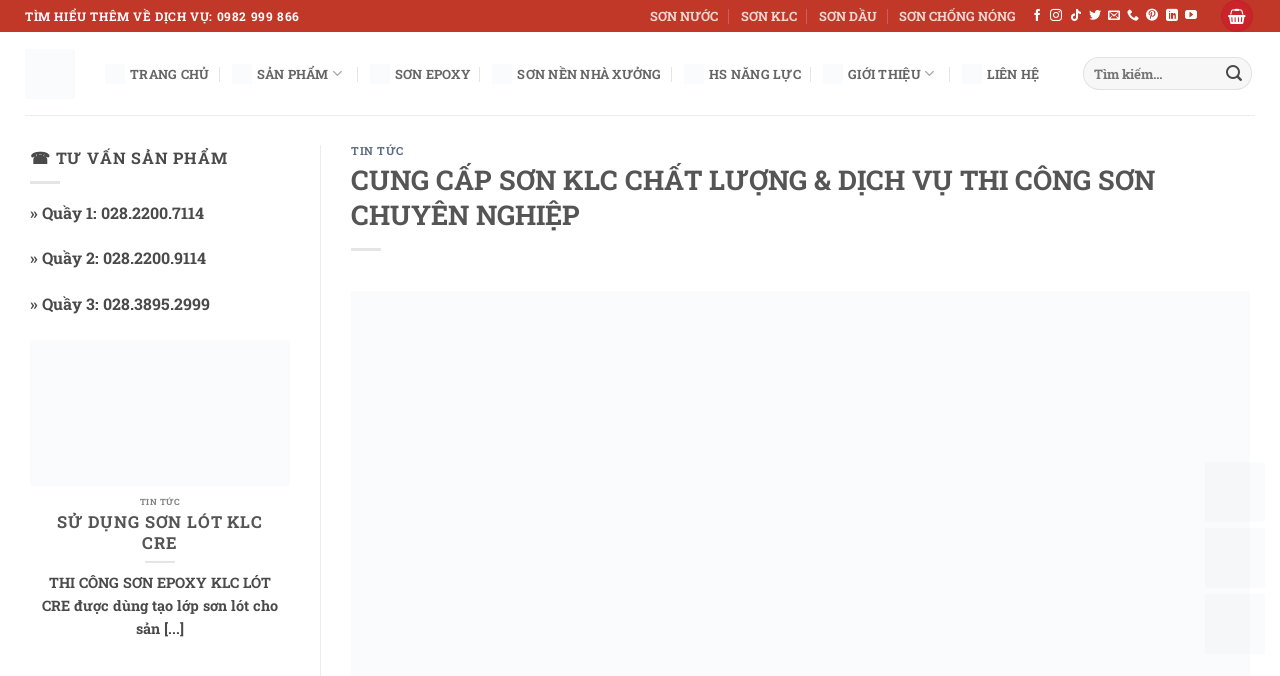

--- FILE ---
content_type: text/html; charset=UTF-8
request_url: https://sonnuockimloan.com/cung-cap-son-klc-chat-luong-dich-vu-thi-cong-son-chuyen-nghiep/
body_size: 36343
content:
<!DOCTYPE html><html lang="vi" prefix="og: https://ogp.me/ns#" class="loading-site no-js"><head><script data-no-optimize="1">var litespeed_docref=sessionStorage.getItem("litespeed_docref");litespeed_docref&&(Object.defineProperty(document,"referrer",{get:function(){return litespeed_docref}}),sessionStorage.removeItem("litespeed_docref"));</script> <meta charset="UTF-8" /><link rel="profile" href="http://gmpg.org/xfn/11" /><link rel="pingback" href="https://sonnuockimloan.com/xmlrpc.php" /> <script type="litespeed/javascript">(function(html){html.className=html.className.replace(/\bno-js\b/,'js')})(document.documentElement)</script> <meta name="viewport" content="width=device-width, initial-scale=1" /><title>CUNG CẤP SƠN KLC CHẤT LƯỢNG &amp; DỊCH VỤ THI CÔNG SƠN CHUYÊN NGHIỆP</title><meta name="description" content="Công ty Kim Loan chuyên sản xuất và cung cấp sơn KLC chất lượng và dịch vụ thi công sơn chuyên nghiệp tại tphcm. Hotline: 0982999866"/><meta name="robots" content="follow, index, max-snippet:-1, max-video-preview:-1, max-image-preview:large"/><link rel="canonical" href="https://sonnuockimloan.com/cung-cap-son-klc-chat-luong-dich-vu-thi-cong-son-chuyen-nghiep/" /><meta property="og:locale" content="vi_VN" /><meta property="og:type" content="article" /><meta property="og:title" content="CUNG CẤP SƠN KLC CHẤT LƯỢNG &amp; DỊCH VỤ THI CÔNG SƠN CHUYÊN NGHIỆP" /><meta property="og:description" content="Công ty Kim Loan chuyên sản xuất và cung cấp sơn KLC chất lượng và dịch vụ thi công sơn chuyên nghiệp tại tphcm. Hotline: 0982999866" /><meta property="og:url" content="https://sonnuockimloan.com/cung-cap-son-klc-chat-luong-dich-vu-thi-cong-son-chuyen-nghiep/" /><meta property="og:site_name" content="Sơn Nước Kim Loan - Phân Phối Sơn Uy Tín Nhất Việt Nam" /><meta property="article:tag" content="sơn epoxy" /><meta property="article:tag" content="Sơn nước Kim Loan" /><meta property="article:tag" content="sơn sàn epoxy" /><meta property="article:tag" content="thi công sơn" /><meta property="article:tag" content="thi công sơn nền nhà xưởng tphcm" /><meta property="article:tag" content="thi công sơn sàn nhà xưởng tphcm" /><meta property="article:section" content="Tin tức" /><meta property="og:updated_time" content="2024-11-05T08:49:58+00:00" /><meta property="og:image" content="https://sonnuockimloan.com/wp-content/uploads/2021/08/son-nen-nha-xuong-10.jpg" /><meta property="og:image:secure_url" content="https://sonnuockimloan.com/wp-content/uploads/2021/08/son-nen-nha-xuong-10.jpg" /><meta property="og:image:width" content="500" /><meta property="og:image:height" content="284" /><meta property="og:image:alt" content="Cung cấp sơn KLC chất lượng" /><meta property="og:image:type" content="image/jpeg" /><meta property="article:published_time" content="2024-11-03T10:26:00+00:00" /><meta property="article:modified_time" content="2024-11-05T08:49:58+00:00" /><meta name="twitter:card" content="summary_large_image" /><meta name="twitter:title" content="CUNG CẤP SƠN KLC CHẤT LƯỢNG &amp; DỊCH VỤ THI CÔNG SƠN CHUYÊN NGHIỆP" /><meta name="twitter:description" content="Công ty Kim Loan chuyên sản xuất và cung cấp sơn KLC chất lượng và dịch vụ thi công sơn chuyên nghiệp tại tphcm. Hotline: 0982999866" /><meta name="twitter:image" content="https://sonnuockimloan.com/wp-content/uploads/2021/08/son-nen-nha-xuong-10.jpg" /><meta name="twitter:label1" content="Được viết bởi" /><meta name="twitter:data1" content="sonnuockimloan" /><meta name="twitter:label2" content="Thời gian để đọc" /><meta name="twitter:data2" content="3 phút" /> <script type="application/ld+json" class="rank-math-schema">{"@context":"https://schema.org","@graph":[{"@type":"Place","@id":"https://sonnuockimloan.com/#place","geo":{"@type":"GeoCoordinates","latitude":"10.8169633","longitude":"106.5806083"},"hasMap":"https://www.google.com/maps/search/?api=1&amp;query=10.8169633,106.5806083","address":{"@type":"PostalAddress","streetAddress":"147 \u0110\u01b0\u1eddng 28","addressLocality":"Ph\u01b0\u1eddng 6","addressRegion":"G\u00f2 v\u1ea5p","postalCode":"700000","addressCountry":"TP.H\u1ed2 CH\u00cd MINH"}},{"@type":["LocalBusiness","Organization"],"@id":"https://sonnuockimloan.com/#organization","name":"C\u00d4NG TY TNHH DV-TM-XD KIM LOAN","url":"https://sonnuockimloan.com","email":"info@sonnuockimloan.com","address":{"@type":"PostalAddress","streetAddress":"147 \u0110\u01b0\u1eddng 28","addressLocality":"Ph\u01b0\u1eddng 6","addressRegion":"G\u00f2 v\u1ea5p","postalCode":"700000","addressCountry":"TP.H\u1ed2 CH\u00cd MINH"},"logo":{"@type":"ImageObject","@id":"https://sonnuockimloan.com/#logo","url":"https://sonnuockimloan.com/wp-content/uploads/2019/08/cropped-logo_header.png","contentUrl":"https://sonnuockimloan.com/wp-content/uploads/2019/08/cropped-logo_header.png","caption":"S\u01a1n N\u01b0\u1edbc Kim Loan - Ph\u00e2n Ph\u1ed1i S\u01a1n Uy T\u00edn Nh\u1ea5t Vi\u1ec7t Nam","inLanguage":"vi","width":"512","height":"512"},"openingHours":["Monday,Tuesday,Wednesday,Thursday,Friday,Saturday,Sunday 07:00-17:00"],"description":"S\u01a1n N\u01b0\u1edbc Kim Loan Ph\u00e2n Ph\u1ed1i S\u01a1n Uy T\u00edn Vi\u1ec7t Nam\r\n\r\nS\u01a1n N\u01b0\u1edbc Kim Loan chuy\u00ean cung c\u1ea5p c\u00e1c lo\u1ea1i s\u01a1n n\u01b0\u1edbc, s\u01a1n epoxy tr\u00ean th\u1ecb tr\u01b0\u1eddng, ph\u00e2n ph\u1ed1i s\u1ec9 l\u1ebb s\u01a1n epoxy KLC, thi c\u00f4ng s\u01a1n, t\u01b0 v\u1ea5n h\u1ec7 s\u01a1n n\u01b0\u1edbc, s\u01a1n d\u1ea7u, ...","location":{"@id":"https://sonnuockimloan.com/#place"},"image":{"@id":"https://sonnuockimloan.com/#logo"},"telephone":"028 2200 7114"},{"@type":"WebSite","@id":"https://sonnuockimloan.com/#website","url":"https://sonnuockimloan.com","name":"S\u01a1n N\u01b0\u1edbc Kim Loan - Ph\u00e2n Ph\u1ed1i S\u01a1n Uy T\u00edn Nh\u1ea5t Vi\u1ec7t Nam","alternateName":"%%excerpt%%","publisher":{"@id":"https://sonnuockimloan.com/#organization"},"inLanguage":"vi"},{"@type":"ImageObject","@id":"https://sonnuockimloan.com/wp-content/uploads/2021/08/son-nen-nha-xuong-10.jpg","url":"https://sonnuockimloan.com/wp-content/uploads/2021/08/son-nen-nha-xuong-10.jpg","width":"500","height":"284","inLanguage":"vi"},{"@type":"BreadcrumbList","@id":"https://sonnuockimloan.com/cung-cap-son-klc-chat-luong-dich-vu-thi-cong-son-chuyen-nghiep/#breadcrumb","itemListElement":[{"@type":"ListItem","position":"1","item":{"@id":"https://sonnuockimloan.com","name":"Trang ch\u1ee7"}},{"@type":"ListItem","position":"2","item":{"@id":"https://sonnuockimloan.com/tin-tuc/","name":"Tin t\u1ee9c"}},{"@type":"ListItem","position":"3","item":{"@id":"https://sonnuockimloan.com/cung-cap-son-klc-chat-luong-dich-vu-thi-cong-son-chuyen-nghiep/","name":"CUNG C\u1ea4P S\u01a0N KLC CH\u1ea4T L\u01af\u1ee2NG &amp; D\u1ecaCH V\u1ee4 THI C\u00d4NG S\u01a0N CHUY\u00caN NGHI\u1ec6P"}}]},{"@type":"WebPage","@id":"https://sonnuockimloan.com/cung-cap-son-klc-chat-luong-dich-vu-thi-cong-son-chuyen-nghiep/#webpage","url":"https://sonnuockimloan.com/cung-cap-son-klc-chat-luong-dich-vu-thi-cong-son-chuyen-nghiep/","name":"CUNG C\u1ea4P S\u01a0N KLC CH\u1ea4T L\u01af\u1ee2NG &amp; D\u1ecaCH V\u1ee4 THI C\u00d4NG S\u01a0N CHUY\u00caN NGHI\u1ec6P","datePublished":"2024-11-03T10:26:00+00:00","dateModified":"2024-11-05T08:49:58+00:00","isPartOf":{"@id":"https://sonnuockimloan.com/#website"},"primaryImageOfPage":{"@id":"https://sonnuockimloan.com/wp-content/uploads/2021/08/son-nen-nha-xuong-10.jpg"},"inLanguage":"vi","breadcrumb":{"@id":"https://sonnuockimloan.com/cung-cap-son-klc-chat-luong-dich-vu-thi-cong-son-chuyen-nghiep/#breadcrumb"}},{"@type":"Person","@id":"https://sonnuockimloan.com/cung-cap-son-klc-chat-luong-dich-vu-thi-cong-son-chuyen-nghiep/#author","name":"sonnuockimloan","image":{"@type":"ImageObject","@id":"https://sonnuockimloan.com/wp-content/litespeed/avatar/3d12c5068bd51332932592982072cce2.jpg?ver=1768652641","url":"https://sonnuockimloan.com/wp-content/litespeed/avatar/3d12c5068bd51332932592982072cce2.jpg?ver=1768652641","caption":"sonnuockimloan","inLanguage":"vi"},"worksFor":{"@id":"https://sonnuockimloan.com/#organization"}},{"@type":"Article","headline":"CUNG C\u1ea4P S\u01a0N KLC CH\u1ea4T L\u01af\u1ee2NG &amp; D\u1ecaCH V\u1ee4 THI C\u00d4NG S\u01a0N CHUY\u00caN NGHI\u1ec6P","keywords":"Cung c\u1ea5p s\u01a1n KLC ch\u1ea5t l\u01b0\u1ee3ng","datePublished":"2024-11-03T10:26:00+00:00","dateModified":"2024-11-05T08:49:58+00:00","articleSection":"Tin t\u1ee9c","author":{"@id":"https://sonnuockimloan.com/cung-cap-son-klc-chat-luong-dich-vu-thi-cong-son-chuyen-nghiep/#author","name":"sonnuockimloan"},"publisher":{"@id":"https://sonnuockimloan.com/#organization"},"description":"C\u00f4ng ty Kim Loan chuy\u00ean s\u1ea3n xu\u1ea5t v\u00e0 cung c\u1ea5p s\u01a1n KLC ch\u1ea5t l\u01b0\u1ee3ng v\u00e0 d\u1ecbch v\u1ee5 thi c\u00f4ng s\u01a1n chuy\u00ean nghi\u1ec7p t\u1ea1i tphcm. Hotline: 0982999866","name":"CUNG C\u1ea4P S\u01a0N KLC CH\u1ea4T L\u01af\u1ee2NG &amp; D\u1ecaCH V\u1ee4 THI C\u00d4NG S\u01a0N CHUY\u00caN NGHI\u1ec6P","@id":"https://sonnuockimloan.com/cung-cap-son-klc-chat-luong-dich-vu-thi-cong-son-chuyen-nghiep/#richSnippet","isPartOf":{"@id":"https://sonnuockimloan.com/cung-cap-son-klc-chat-luong-dich-vu-thi-cong-son-chuyen-nghiep/#webpage"},"image":{"@id":"https://sonnuockimloan.com/wp-content/uploads/2021/08/son-nen-nha-xuong-10.jpg"},"inLanguage":"vi","mainEntityOfPage":{"@id":"https://sonnuockimloan.com/cung-cap-son-klc-chat-luong-dich-vu-thi-cong-son-chuyen-nghiep/#webpage"}}]}</script> <link rel='prefetch' href='https://sonnuockimloan.com/wp-content/themes/flatsome/assets/js/flatsome.js?ver=e2eddd6c228105dac048' /><link rel='prefetch' href='https://sonnuockimloan.com/wp-content/themes/flatsome/assets/js/chunk.slider.js?ver=3.20.4' /><link rel='prefetch' href='https://sonnuockimloan.com/wp-content/themes/flatsome/assets/js/chunk.popups.js?ver=3.20.4' /><link rel='prefetch' href='https://sonnuockimloan.com/wp-content/themes/flatsome/assets/js/chunk.tooltips.js?ver=3.20.4' /><link rel='prefetch' href='https://sonnuockimloan.com/wp-content/themes/flatsome/assets/js/woocommerce.js?ver=1c9be63d628ff7c3ff4c' /><link rel="alternate" type="application/rss+xml" title="Dòng thông tin Sơn Nước Kim Loan - Phân Phối Sơn Uy Tín Nhất Việt Nam &raquo;" href="https://sonnuockimloan.com/feed/" /><link rel="alternate" type="application/rss+xml" title="Sơn Nước Kim Loan - Phân Phối Sơn Uy Tín Nhất Việt Nam &raquo; Dòng bình luận" href="https://sonnuockimloan.com/comments/feed/" /><link rel="alternate" type="application/rss+xml" title="Sơn Nước Kim Loan - Phân Phối Sơn Uy Tín Nhất Việt Nam &raquo; CUNG CẤP SƠN KLC CHẤT LƯỢNG &amp; DỊCH VỤ THI CÔNG SƠN CHUYÊN NGHIỆP Dòng bình luận" href="https://sonnuockimloan.com/cung-cap-son-klc-chat-luong-dich-vu-thi-cong-son-chuyen-nghiep/feed/" /><link rel="alternate" title="oNhúng (JSON)" type="application/json+oembed" href="https://sonnuockimloan.com/wp-json/oembed/1.0/embed?url=https%3A%2F%2Fsonnuockimloan.com%2Fcung-cap-son-klc-chat-luong-dich-vu-thi-cong-son-chuyen-nghiep%2F" /><link rel="alternate" title="oNhúng (XML)" type="text/xml+oembed" href="https://sonnuockimloan.com/wp-json/oembed/1.0/embed?url=https%3A%2F%2Fsonnuockimloan.com%2Fcung-cap-son-klc-chat-luong-dich-vu-thi-cong-son-chuyen-nghiep%2F&#038;format=xml" /><style id='wp-img-auto-sizes-contain-inline-css' type='text/css'>img:is([sizes=auto i],[sizes^="auto," i]){contain-intrinsic-size:3000px 1500px}
/*# sourceURL=wp-img-auto-sizes-contain-inline-css */</style><link data-optimized="2" rel="stylesheet" href="https://sonnuockimloan.com/wp-content/litespeed/css/0d3f58169a5850ef9273958b7685e6c0.css?ver=82692" /><style id='wp-block-library-inline-css' type='text/css'>:root{--wp-block-synced-color:#7a00df;--wp-block-synced-color--rgb:122,0,223;--wp-bound-block-color:var(--wp-block-synced-color);--wp-editor-canvas-background:#ddd;--wp-admin-theme-color:#007cba;--wp-admin-theme-color--rgb:0,124,186;--wp-admin-theme-color-darker-10:#006ba1;--wp-admin-theme-color-darker-10--rgb:0,107,160.5;--wp-admin-theme-color-darker-20:#005a87;--wp-admin-theme-color-darker-20--rgb:0,90,135;--wp-admin-border-width-focus:2px}@media (min-resolution:192dpi){:root{--wp-admin-border-width-focus:1.5px}}.wp-element-button{cursor:pointer}:root .has-very-light-gray-background-color{background-color:#eee}:root .has-very-dark-gray-background-color{background-color:#313131}:root .has-very-light-gray-color{color:#eee}:root .has-very-dark-gray-color{color:#313131}:root .has-vivid-green-cyan-to-vivid-cyan-blue-gradient-background{background:linear-gradient(135deg,#00d084,#0693e3)}:root .has-purple-crush-gradient-background{background:linear-gradient(135deg,#34e2e4,#4721fb 50%,#ab1dfe)}:root .has-hazy-dawn-gradient-background{background:linear-gradient(135deg,#faaca8,#dad0ec)}:root .has-subdued-olive-gradient-background{background:linear-gradient(135deg,#fafae1,#67a671)}:root .has-atomic-cream-gradient-background{background:linear-gradient(135deg,#fdd79a,#004a59)}:root .has-nightshade-gradient-background{background:linear-gradient(135deg,#330968,#31cdcf)}:root .has-midnight-gradient-background{background:linear-gradient(135deg,#020381,#2874fc)}:root{--wp--preset--font-size--normal:16px;--wp--preset--font-size--huge:42px}.has-regular-font-size{font-size:1em}.has-larger-font-size{font-size:2.625em}.has-normal-font-size{font-size:var(--wp--preset--font-size--normal)}.has-huge-font-size{font-size:var(--wp--preset--font-size--huge)}.has-text-align-center{text-align:center}.has-text-align-left{text-align:left}.has-text-align-right{text-align:right}.has-fit-text{white-space:nowrap!important}#end-resizable-editor-section{display:none}.aligncenter{clear:both}.items-justified-left{justify-content:flex-start}.items-justified-center{justify-content:center}.items-justified-right{justify-content:flex-end}.items-justified-space-between{justify-content:space-between}.screen-reader-text{border:0;clip-path:inset(50%);height:1px;margin:-1px;overflow:hidden;padding:0;position:absolute;width:1px;word-wrap:normal!important}.screen-reader-text:focus{background-color:#ddd;clip-path:none;color:#444;display:block;font-size:1em;height:auto;left:5px;line-height:normal;padding:15px 23px 14px;text-decoration:none;top:5px;width:auto;z-index:100000}html :where(.has-border-color){border-style:solid}html :where([style*=border-top-color]){border-top-style:solid}html :where([style*=border-right-color]){border-right-style:solid}html :where([style*=border-bottom-color]){border-bottom-style:solid}html :where([style*=border-left-color]){border-left-style:solid}html :where([style*=border-width]){border-style:solid}html :where([style*=border-top-width]){border-top-style:solid}html :where([style*=border-right-width]){border-right-style:solid}html :where([style*=border-bottom-width]){border-bottom-style:solid}html :where([style*=border-left-width]){border-left-style:solid}html :where(img[class*=wp-image-]){height:auto;max-width:100%}:where(figure){margin:0 0 1em}html :where(.is-position-sticky){--wp-admin--admin-bar--position-offset:var(--wp-admin--admin-bar--height,0px)}@media screen and (max-width:600px){html :where(.is-position-sticky){--wp-admin--admin-bar--position-offset:0px}}

/*# sourceURL=wp-block-library-inline-css */</style><style id='wp-block-heading-inline-css' type='text/css'>h1:where(.wp-block-heading).has-background,h2:where(.wp-block-heading).has-background,h3:where(.wp-block-heading).has-background,h4:where(.wp-block-heading).has-background,h5:where(.wp-block-heading).has-background,h6:where(.wp-block-heading).has-background{padding:1.25em 2.375em}h1.has-text-align-left[style*=writing-mode]:where([style*=vertical-lr]),h1.has-text-align-right[style*=writing-mode]:where([style*=vertical-rl]),h2.has-text-align-left[style*=writing-mode]:where([style*=vertical-lr]),h2.has-text-align-right[style*=writing-mode]:where([style*=vertical-rl]),h3.has-text-align-left[style*=writing-mode]:where([style*=vertical-lr]),h3.has-text-align-right[style*=writing-mode]:where([style*=vertical-rl]),h4.has-text-align-left[style*=writing-mode]:where([style*=vertical-lr]),h4.has-text-align-right[style*=writing-mode]:where([style*=vertical-rl]),h5.has-text-align-left[style*=writing-mode]:where([style*=vertical-lr]),h5.has-text-align-right[style*=writing-mode]:where([style*=vertical-rl]),h6.has-text-align-left[style*=writing-mode]:where([style*=vertical-lr]),h6.has-text-align-right[style*=writing-mode]:where([style*=vertical-rl]){rotate:180deg}
/*# sourceURL=https://sonnuockimloan.com/wp-includes/blocks/heading/style.min.css */</style><style id='wp-block-image-inline-css' type='text/css'>.wp-block-image>a,.wp-block-image>figure>a{display:inline-block}.wp-block-image img{box-sizing:border-box;height:auto;max-width:100%;vertical-align:bottom}@media not (prefers-reduced-motion){.wp-block-image img.hide{visibility:hidden}.wp-block-image img.show{animation:show-content-image .4s}}.wp-block-image[style*=border-radius] img,.wp-block-image[style*=border-radius]>a{border-radius:inherit}.wp-block-image.has-custom-border img{box-sizing:border-box}.wp-block-image.aligncenter{text-align:center}.wp-block-image.alignfull>a,.wp-block-image.alignwide>a{width:100%}.wp-block-image.alignfull img,.wp-block-image.alignwide img{height:auto;width:100%}.wp-block-image .aligncenter,.wp-block-image .alignleft,.wp-block-image .alignright,.wp-block-image.aligncenter,.wp-block-image.alignleft,.wp-block-image.alignright{display:table}.wp-block-image .aligncenter>figcaption,.wp-block-image .alignleft>figcaption,.wp-block-image .alignright>figcaption,.wp-block-image.aligncenter>figcaption,.wp-block-image.alignleft>figcaption,.wp-block-image.alignright>figcaption{caption-side:bottom;display:table-caption}.wp-block-image .alignleft{float:left;margin:.5em 1em .5em 0}.wp-block-image .alignright{float:right;margin:.5em 0 .5em 1em}.wp-block-image .aligncenter{margin-left:auto;margin-right:auto}.wp-block-image :where(figcaption){margin-bottom:1em;margin-top:.5em}.wp-block-image.is-style-circle-mask img{border-radius:9999px}@supports ((-webkit-mask-image:none) or (mask-image:none)) or (-webkit-mask-image:none){.wp-block-image.is-style-circle-mask img{border-radius:0;-webkit-mask-image:url('data:image/svg+xml;utf8,<svg viewBox="0 0 100 100" xmlns="http://www.w3.org/2000/svg"><circle cx="50" cy="50" r="50"/></svg>');mask-image:url('data:image/svg+xml;utf8,<svg viewBox="0 0 100 100" xmlns="http://www.w3.org/2000/svg"><circle cx="50" cy="50" r="50"/></svg>');mask-mode:alpha;-webkit-mask-position:center;mask-position:center;-webkit-mask-repeat:no-repeat;mask-repeat:no-repeat;-webkit-mask-size:contain;mask-size:contain}}:root :where(.wp-block-image.is-style-rounded img,.wp-block-image .is-style-rounded img){border-radius:9999px}.wp-block-image figure{margin:0}.wp-lightbox-container{display:flex;flex-direction:column;position:relative}.wp-lightbox-container img{cursor:zoom-in}.wp-lightbox-container img:hover+button{opacity:1}.wp-lightbox-container button{align-items:center;backdrop-filter:blur(16px) saturate(180%);background-color:#5a5a5a40;border:none;border-radius:4px;cursor:zoom-in;display:flex;height:20px;justify-content:center;opacity:0;padding:0;position:absolute;right:16px;text-align:center;top:16px;width:20px;z-index:100}@media not (prefers-reduced-motion){.wp-lightbox-container button{transition:opacity .2s ease}}.wp-lightbox-container button:focus-visible{outline:3px auto #5a5a5a40;outline:3px auto -webkit-focus-ring-color;outline-offset:3px}.wp-lightbox-container button:hover{cursor:pointer;opacity:1}.wp-lightbox-container button:focus{opacity:1}.wp-lightbox-container button:focus,.wp-lightbox-container button:hover,.wp-lightbox-container button:not(:hover):not(:active):not(.has-background){background-color:#5a5a5a40;border:none}.wp-lightbox-overlay{box-sizing:border-box;cursor:zoom-out;height:100vh;left:0;overflow:hidden;position:fixed;top:0;visibility:hidden;width:100%;z-index:100000}.wp-lightbox-overlay .close-button{align-items:center;cursor:pointer;display:flex;justify-content:center;min-height:40px;min-width:40px;padding:0;position:absolute;right:calc(env(safe-area-inset-right) + 16px);top:calc(env(safe-area-inset-top) + 16px);z-index:5000000}.wp-lightbox-overlay .close-button:focus,.wp-lightbox-overlay .close-button:hover,.wp-lightbox-overlay .close-button:not(:hover):not(:active):not(.has-background){background:none;border:none}.wp-lightbox-overlay .lightbox-image-container{height:var(--wp--lightbox-container-height);left:50%;overflow:hidden;position:absolute;top:50%;transform:translate(-50%,-50%);transform-origin:top left;width:var(--wp--lightbox-container-width);z-index:9999999999}.wp-lightbox-overlay .wp-block-image{align-items:center;box-sizing:border-box;display:flex;height:100%;justify-content:center;margin:0;position:relative;transform-origin:0 0;width:100%;z-index:3000000}.wp-lightbox-overlay .wp-block-image img{height:var(--wp--lightbox-image-height);min-height:var(--wp--lightbox-image-height);min-width:var(--wp--lightbox-image-width);width:var(--wp--lightbox-image-width)}.wp-lightbox-overlay .wp-block-image figcaption{display:none}.wp-lightbox-overlay button{background:none;border:none}.wp-lightbox-overlay .scrim{background-color:#fff;height:100%;opacity:.9;position:absolute;width:100%;z-index:2000000}.wp-lightbox-overlay.active{visibility:visible}@media not (prefers-reduced-motion){.wp-lightbox-overlay.active{animation:turn-on-visibility .25s both}.wp-lightbox-overlay.active img{animation:turn-on-visibility .35s both}.wp-lightbox-overlay.show-closing-animation:not(.active){animation:turn-off-visibility .35s both}.wp-lightbox-overlay.show-closing-animation:not(.active) img{animation:turn-off-visibility .25s both}.wp-lightbox-overlay.zoom.active{animation:none;opacity:1;visibility:visible}.wp-lightbox-overlay.zoom.active .lightbox-image-container{animation:lightbox-zoom-in .4s}.wp-lightbox-overlay.zoom.active .lightbox-image-container img{animation:none}.wp-lightbox-overlay.zoom.active .scrim{animation:turn-on-visibility .4s forwards}.wp-lightbox-overlay.zoom.show-closing-animation:not(.active){animation:none}.wp-lightbox-overlay.zoom.show-closing-animation:not(.active) .lightbox-image-container{animation:lightbox-zoom-out .4s}.wp-lightbox-overlay.zoom.show-closing-animation:not(.active) .lightbox-image-container img{animation:none}.wp-lightbox-overlay.zoom.show-closing-animation:not(.active) .scrim{animation:turn-off-visibility .4s forwards}}@keyframes show-content-image{0%{visibility:hidden}99%{visibility:hidden}to{visibility:visible}}@keyframes turn-on-visibility{0%{opacity:0}to{opacity:1}}@keyframes turn-off-visibility{0%{opacity:1;visibility:visible}99%{opacity:0;visibility:visible}to{opacity:0;visibility:hidden}}@keyframes lightbox-zoom-in{0%{transform:translate(calc((-100vw + var(--wp--lightbox-scrollbar-width))/2 + var(--wp--lightbox-initial-left-position)),calc(-50vh + var(--wp--lightbox-initial-top-position))) scale(var(--wp--lightbox-scale))}to{transform:translate(-50%,-50%) scale(1)}}@keyframes lightbox-zoom-out{0%{transform:translate(-50%,-50%) scale(1);visibility:visible}99%{visibility:visible}to{transform:translate(calc((-100vw + var(--wp--lightbox-scrollbar-width))/2 + var(--wp--lightbox-initial-left-position)),calc(-50vh + var(--wp--lightbox-initial-top-position))) scale(var(--wp--lightbox-scale));visibility:hidden}}
/*# sourceURL=https://sonnuockimloan.com/wp-includes/blocks/image/style.min.css */</style><style id='wp-block-list-inline-css' type='text/css'>ol,ul{box-sizing:border-box}:root :where(.wp-block-list.has-background){padding:1.25em 2.375em}
/*# sourceURL=https://sonnuockimloan.com/wp-includes/blocks/list/style.min.css */</style><style id='wp-block-paragraph-inline-css' type='text/css'>.is-small-text{font-size:.875em}.is-regular-text{font-size:1em}.is-large-text{font-size:2.25em}.is-larger-text{font-size:3em}.has-drop-cap:not(:focus):first-letter{float:left;font-size:8.4em;font-style:normal;font-weight:100;line-height:.68;margin:.05em .1em 0 0;text-transform:uppercase}body.rtl .has-drop-cap:not(:focus):first-letter{float:none;margin-left:.1em}p.has-drop-cap.has-background{overflow:hidden}:root :where(p.has-background){padding:1.25em 2.375em}:where(p.has-text-color:not(.has-link-color)) a{color:inherit}p.has-text-align-left[style*="writing-mode:vertical-lr"],p.has-text-align-right[style*="writing-mode:vertical-rl"]{rotate:180deg}
/*# sourceURL=https://sonnuockimloan.com/wp-includes/blocks/paragraph/style.min.css */</style><style id='global-styles-inline-css' type='text/css'>:root{--wp--preset--aspect-ratio--square: 1;--wp--preset--aspect-ratio--4-3: 4/3;--wp--preset--aspect-ratio--3-4: 3/4;--wp--preset--aspect-ratio--3-2: 3/2;--wp--preset--aspect-ratio--2-3: 2/3;--wp--preset--aspect-ratio--16-9: 16/9;--wp--preset--aspect-ratio--9-16: 9/16;--wp--preset--color--black: #000000;--wp--preset--color--cyan-bluish-gray: #abb8c3;--wp--preset--color--white: #ffffff;--wp--preset--color--pale-pink: #f78da7;--wp--preset--color--vivid-red: #cf2e2e;--wp--preset--color--luminous-vivid-orange: #ff6900;--wp--preset--color--luminous-vivid-amber: #fcb900;--wp--preset--color--light-green-cyan: #7bdcb5;--wp--preset--color--vivid-green-cyan: #00d084;--wp--preset--color--pale-cyan-blue: #8ed1fc;--wp--preset--color--vivid-cyan-blue: #0693e3;--wp--preset--color--vivid-purple: #9b51e0;--wp--preset--color--primary: #ca232a;--wp--preset--color--secondary: #007784;--wp--preset--color--success: #627D47;--wp--preset--color--alert: #b20000;--wp--preset--gradient--vivid-cyan-blue-to-vivid-purple: linear-gradient(135deg,rgb(6,147,227) 0%,rgb(155,81,224) 100%);--wp--preset--gradient--light-green-cyan-to-vivid-green-cyan: linear-gradient(135deg,rgb(122,220,180) 0%,rgb(0,208,130) 100%);--wp--preset--gradient--luminous-vivid-amber-to-luminous-vivid-orange: linear-gradient(135deg,rgb(252,185,0) 0%,rgb(255,105,0) 100%);--wp--preset--gradient--luminous-vivid-orange-to-vivid-red: linear-gradient(135deg,rgb(255,105,0) 0%,rgb(207,46,46) 100%);--wp--preset--gradient--very-light-gray-to-cyan-bluish-gray: linear-gradient(135deg,rgb(238,238,238) 0%,rgb(169,184,195) 100%);--wp--preset--gradient--cool-to-warm-spectrum: linear-gradient(135deg,rgb(74,234,220) 0%,rgb(151,120,209) 20%,rgb(207,42,186) 40%,rgb(238,44,130) 60%,rgb(251,105,98) 80%,rgb(254,248,76) 100%);--wp--preset--gradient--blush-light-purple: linear-gradient(135deg,rgb(255,206,236) 0%,rgb(152,150,240) 100%);--wp--preset--gradient--blush-bordeaux: linear-gradient(135deg,rgb(254,205,165) 0%,rgb(254,45,45) 50%,rgb(107,0,62) 100%);--wp--preset--gradient--luminous-dusk: linear-gradient(135deg,rgb(255,203,112) 0%,rgb(199,81,192) 50%,rgb(65,88,208) 100%);--wp--preset--gradient--pale-ocean: linear-gradient(135deg,rgb(255,245,203) 0%,rgb(182,227,212) 50%,rgb(51,167,181) 100%);--wp--preset--gradient--electric-grass: linear-gradient(135deg,rgb(202,248,128) 0%,rgb(113,206,126) 100%);--wp--preset--gradient--midnight: linear-gradient(135deg,rgb(2,3,129) 0%,rgb(40,116,252) 100%);--wp--preset--font-size--small: 13px;--wp--preset--font-size--medium: 20px;--wp--preset--font-size--large: 36px;--wp--preset--font-size--x-large: 42px;--wp--preset--spacing--20: 0.44rem;--wp--preset--spacing--30: 0.67rem;--wp--preset--spacing--40: 1rem;--wp--preset--spacing--50: 1.5rem;--wp--preset--spacing--60: 2.25rem;--wp--preset--spacing--70: 3.38rem;--wp--preset--spacing--80: 5.06rem;--wp--preset--shadow--natural: 6px 6px 9px rgba(0, 0, 0, 0.2);--wp--preset--shadow--deep: 12px 12px 50px rgba(0, 0, 0, 0.4);--wp--preset--shadow--sharp: 6px 6px 0px rgba(0, 0, 0, 0.2);--wp--preset--shadow--outlined: 6px 6px 0px -3px rgb(255, 255, 255), 6px 6px rgb(0, 0, 0);--wp--preset--shadow--crisp: 6px 6px 0px rgb(0, 0, 0);}:where(body) { margin: 0; }.wp-site-blocks > .alignleft { float: left; margin-right: 2em; }.wp-site-blocks > .alignright { float: right; margin-left: 2em; }.wp-site-blocks > .aligncenter { justify-content: center; margin-left: auto; margin-right: auto; }:where(.is-layout-flex){gap: 0.5em;}:where(.is-layout-grid){gap: 0.5em;}.is-layout-flow > .alignleft{float: left;margin-inline-start: 0;margin-inline-end: 2em;}.is-layout-flow > .alignright{float: right;margin-inline-start: 2em;margin-inline-end: 0;}.is-layout-flow > .aligncenter{margin-left: auto !important;margin-right: auto !important;}.is-layout-constrained > .alignleft{float: left;margin-inline-start: 0;margin-inline-end: 2em;}.is-layout-constrained > .alignright{float: right;margin-inline-start: 2em;margin-inline-end: 0;}.is-layout-constrained > .aligncenter{margin-left: auto !important;margin-right: auto !important;}.is-layout-constrained > :where(:not(.alignleft):not(.alignright):not(.alignfull)){margin-left: auto !important;margin-right: auto !important;}body .is-layout-flex{display: flex;}.is-layout-flex{flex-wrap: wrap;align-items: center;}.is-layout-flex > :is(*, div){margin: 0;}body .is-layout-grid{display: grid;}.is-layout-grid > :is(*, div){margin: 0;}body{padding-top: 0px;padding-right: 0px;padding-bottom: 0px;padding-left: 0px;}a:where(:not(.wp-element-button)){text-decoration: none;}:root :where(.wp-element-button, .wp-block-button__link){background-color: #32373c;border-width: 0;color: #fff;font-family: inherit;font-size: inherit;font-style: inherit;font-weight: inherit;letter-spacing: inherit;line-height: inherit;padding-top: calc(0.667em + 2px);padding-right: calc(1.333em + 2px);padding-bottom: calc(0.667em + 2px);padding-left: calc(1.333em + 2px);text-decoration: none;text-transform: inherit;}.has-black-color{color: var(--wp--preset--color--black) !important;}.has-cyan-bluish-gray-color{color: var(--wp--preset--color--cyan-bluish-gray) !important;}.has-white-color{color: var(--wp--preset--color--white) !important;}.has-pale-pink-color{color: var(--wp--preset--color--pale-pink) !important;}.has-vivid-red-color{color: var(--wp--preset--color--vivid-red) !important;}.has-luminous-vivid-orange-color{color: var(--wp--preset--color--luminous-vivid-orange) !important;}.has-luminous-vivid-amber-color{color: var(--wp--preset--color--luminous-vivid-amber) !important;}.has-light-green-cyan-color{color: var(--wp--preset--color--light-green-cyan) !important;}.has-vivid-green-cyan-color{color: var(--wp--preset--color--vivid-green-cyan) !important;}.has-pale-cyan-blue-color{color: var(--wp--preset--color--pale-cyan-blue) !important;}.has-vivid-cyan-blue-color{color: var(--wp--preset--color--vivid-cyan-blue) !important;}.has-vivid-purple-color{color: var(--wp--preset--color--vivid-purple) !important;}.has-primary-color{color: var(--wp--preset--color--primary) !important;}.has-secondary-color{color: var(--wp--preset--color--secondary) !important;}.has-success-color{color: var(--wp--preset--color--success) !important;}.has-alert-color{color: var(--wp--preset--color--alert) !important;}.has-black-background-color{background-color: var(--wp--preset--color--black) !important;}.has-cyan-bluish-gray-background-color{background-color: var(--wp--preset--color--cyan-bluish-gray) !important;}.has-white-background-color{background-color: var(--wp--preset--color--white) !important;}.has-pale-pink-background-color{background-color: var(--wp--preset--color--pale-pink) !important;}.has-vivid-red-background-color{background-color: var(--wp--preset--color--vivid-red) !important;}.has-luminous-vivid-orange-background-color{background-color: var(--wp--preset--color--luminous-vivid-orange) !important;}.has-luminous-vivid-amber-background-color{background-color: var(--wp--preset--color--luminous-vivid-amber) !important;}.has-light-green-cyan-background-color{background-color: var(--wp--preset--color--light-green-cyan) !important;}.has-vivid-green-cyan-background-color{background-color: var(--wp--preset--color--vivid-green-cyan) !important;}.has-pale-cyan-blue-background-color{background-color: var(--wp--preset--color--pale-cyan-blue) !important;}.has-vivid-cyan-blue-background-color{background-color: var(--wp--preset--color--vivid-cyan-blue) !important;}.has-vivid-purple-background-color{background-color: var(--wp--preset--color--vivid-purple) !important;}.has-primary-background-color{background-color: var(--wp--preset--color--primary) !important;}.has-secondary-background-color{background-color: var(--wp--preset--color--secondary) !important;}.has-success-background-color{background-color: var(--wp--preset--color--success) !important;}.has-alert-background-color{background-color: var(--wp--preset--color--alert) !important;}.has-black-border-color{border-color: var(--wp--preset--color--black) !important;}.has-cyan-bluish-gray-border-color{border-color: var(--wp--preset--color--cyan-bluish-gray) !important;}.has-white-border-color{border-color: var(--wp--preset--color--white) !important;}.has-pale-pink-border-color{border-color: var(--wp--preset--color--pale-pink) !important;}.has-vivid-red-border-color{border-color: var(--wp--preset--color--vivid-red) !important;}.has-luminous-vivid-orange-border-color{border-color: var(--wp--preset--color--luminous-vivid-orange) !important;}.has-luminous-vivid-amber-border-color{border-color: var(--wp--preset--color--luminous-vivid-amber) !important;}.has-light-green-cyan-border-color{border-color: var(--wp--preset--color--light-green-cyan) !important;}.has-vivid-green-cyan-border-color{border-color: var(--wp--preset--color--vivid-green-cyan) !important;}.has-pale-cyan-blue-border-color{border-color: var(--wp--preset--color--pale-cyan-blue) !important;}.has-vivid-cyan-blue-border-color{border-color: var(--wp--preset--color--vivid-cyan-blue) !important;}.has-vivid-purple-border-color{border-color: var(--wp--preset--color--vivid-purple) !important;}.has-primary-border-color{border-color: var(--wp--preset--color--primary) !important;}.has-secondary-border-color{border-color: var(--wp--preset--color--secondary) !important;}.has-success-border-color{border-color: var(--wp--preset--color--success) !important;}.has-alert-border-color{border-color: var(--wp--preset--color--alert) !important;}.has-vivid-cyan-blue-to-vivid-purple-gradient-background{background: var(--wp--preset--gradient--vivid-cyan-blue-to-vivid-purple) !important;}.has-light-green-cyan-to-vivid-green-cyan-gradient-background{background: var(--wp--preset--gradient--light-green-cyan-to-vivid-green-cyan) !important;}.has-luminous-vivid-amber-to-luminous-vivid-orange-gradient-background{background: var(--wp--preset--gradient--luminous-vivid-amber-to-luminous-vivid-orange) !important;}.has-luminous-vivid-orange-to-vivid-red-gradient-background{background: var(--wp--preset--gradient--luminous-vivid-orange-to-vivid-red) !important;}.has-very-light-gray-to-cyan-bluish-gray-gradient-background{background: var(--wp--preset--gradient--very-light-gray-to-cyan-bluish-gray) !important;}.has-cool-to-warm-spectrum-gradient-background{background: var(--wp--preset--gradient--cool-to-warm-spectrum) !important;}.has-blush-light-purple-gradient-background{background: var(--wp--preset--gradient--blush-light-purple) !important;}.has-blush-bordeaux-gradient-background{background: var(--wp--preset--gradient--blush-bordeaux) !important;}.has-luminous-dusk-gradient-background{background: var(--wp--preset--gradient--luminous-dusk) !important;}.has-pale-ocean-gradient-background{background: var(--wp--preset--gradient--pale-ocean) !important;}.has-electric-grass-gradient-background{background: var(--wp--preset--gradient--electric-grass) !important;}.has-midnight-gradient-background{background: var(--wp--preset--gradient--midnight) !important;}.has-small-font-size{font-size: var(--wp--preset--font-size--small) !important;}.has-medium-font-size{font-size: var(--wp--preset--font-size--medium) !important;}.has-large-font-size{font-size: var(--wp--preset--font-size--large) !important;}.has-x-large-font-size{font-size: var(--wp--preset--font-size--x-large) !important;}
/*# sourceURL=global-styles-inline-css */</style><style id='woocommerce-inline-inline-css' type='text/css'>.woocommerce form .form-row .required { visibility: visible; }
/*# sourceURL=woocommerce-inline-inline-css */</style><style id='ez-toc-inline-css' type='text/css'>div#ez-toc-container .ez-toc-title {font-size: 120%;}div#ez-toc-container .ez-toc-title {font-weight: 500;}div#ez-toc-container ul li , div#ez-toc-container ul li a {font-size: 95%;}div#ez-toc-container ul li , div#ez-toc-container ul li a {font-weight: 500;}div#ez-toc-container nav ul ul li {font-size: 90%;}div#ez-toc-container {width: 100%;}.ez-toc-box-title {font-weight: bold; margin-bottom: 10px; text-align: center; text-transform: uppercase; letter-spacing: 1px; color: #666; padding-bottom: 5px;position:absolute;top:-4%;left:5%;background-color: inherit;transition: top 0.3s ease;}.ez-toc-box-title.toc-closed {top:-25%;}
.ez-toc-container-direction {direction: ltr;}.ez-toc-counter ul{counter-reset: item ;}.ez-toc-counter nav ul li a::before {content: counters(item, '.', decimal) '. ';display: inline-block;counter-increment: item;flex-grow: 0;flex-shrink: 0;margin-right: .2em; float: left; }.ez-toc-widget-direction {direction: ltr;}.ez-toc-widget-container ul{counter-reset: item ;}.ez-toc-widget-container nav ul li a::before {content: counters(item, '.', decimal) '. ';display: inline-block;counter-increment: item;flex-grow: 0;flex-shrink: 0;margin-right: .2em; float: left; }
/*# sourceURL=ez-toc-inline-css */</style><style id='flatsome-main-inline-css' type='text/css'>@font-face {
				font-family: "fl-icons";
				font-display: block;
				src: url(https://sonnuockimloan.com/wp-content/themes/flatsome/assets/css/icons/fl-icons.eot?v=3.20.4);
				src:
					url(https://sonnuockimloan.com/wp-content/themes/flatsome/assets/css/icons/fl-icons.eot#iefix?v=3.20.4) format("embedded-opentype"),
					url(https://sonnuockimloan.com/wp-content/themes/flatsome/assets/css/icons/fl-icons.woff2?v=3.20.4) format("woff2"),
					url(https://sonnuockimloan.com/wp-content/themes/flatsome/assets/css/icons/fl-icons.ttf?v=3.20.4) format("truetype"),
					url(https://sonnuockimloan.com/wp-content/themes/flatsome/assets/css/icons/fl-icons.woff?v=3.20.4) format("woff"),
					url(https://sonnuockimloan.com/wp-content/themes/flatsome/assets/css/icons/fl-icons.svg?v=3.20.4#fl-icons) format("svg");
			}
/*# sourceURL=flatsome-main-inline-css */</style> <script type="litespeed/javascript" data-src="https://sonnuockimloan.com/wp-includes/js/jquery/jquery.min.js" id="jquery-core-js"></script> <link rel="https://api.w.org/" href="https://sonnuockimloan.com/wp-json/" /><link rel="alternate" title="JSON" type="application/json" href="https://sonnuockimloan.com/wp-json/wp/v2/posts/8914" /><link rel="EditURI" type="application/rsd+xml" title="RSD" href="https://sonnuockimloan.com/xmlrpc.php?rsd" /><meta name="generator" content="WordPress 6.9" /><link rel='shortlink' href='https://sonnuockimloan.com/?p=8914' />
<noscript><style>.woocommerce-product-gallery{ opacity: 1 !important; }</style></noscript><link rel="icon" href="https://sonnuockimloan.com/wp-content/uploads/2019/08/cropped-logo_header.png" sizes="32x32" /><link rel="icon" href="https://sonnuockimloan.com/wp-content/uploads/2019/08/cropped-logo_header.png" sizes="192x192" /><link rel="apple-touch-icon" href="https://sonnuockimloan.com/wp-content/uploads/2019/08/cropped-logo_header.png" /><meta name="msapplication-TileImage" content="https://sonnuockimloan.com/wp-content/uploads/2019/08/cropped-logo_header.png" /><style id="custom-css" type="text/css">:root {--primary-color: #ca232a;--fs-color-primary: #ca232a;--fs-color-secondary: #007784;--fs-color-success: #627D47;--fs-color-alert: #b20000;--fs-color-base: #4a4a4a;--fs-experimental-link-color: #334862;--fs-experimental-link-color-hover: #111;}.tooltipster-base {--tooltip-color: #fff;--tooltip-bg-color: #000;}.off-canvas-right .mfp-content, .off-canvas-left .mfp-content {--drawer-width: 300px;}.off-canvas .mfp-content.off-canvas-cart {--drawer-width: 360px;}.container-width, .full-width .ubermenu-nav, .container, .row{max-width: 1260px}.row.row-collapse{max-width: 1230px}.row.row-small{max-width: 1252.5px}.row.row-large{max-width: 1290px}.header-main{height: 83px}#logo img{max-height: 83px}#logo{width:50px;}.header-bottom{min-height: 10px}.header-top{min-height: 20px}.transparent .header-main{height: 30px}.transparent #logo img{max-height: 30px}.has-transparent + .page-title:first-of-type,.has-transparent + #main > .page-title,.has-transparent + #main > div > .page-title,.has-transparent + #main .page-header-wrapper:first-of-type .page-title{padding-top: 60px;}.header.show-on-scroll,.stuck .header-main{height:70px!important}.stuck #logo img{max-height: 70px!important}.search-form{ width: 100%;}.header-bg-color {background-color: rgba(255,255,255,0.9)}.header-bottom {background-color: #f1f1f1}.top-bar-nav > li > a{line-height: 16px }.header-main .nav > li > a{line-height: 16px }.stuck .header-main .nav > li > a{line-height: 50px }.header-bottom-nav > li > a{line-height: 30px }@media (max-width: 549px) {.header-main{height: 70px}#logo img{max-height: 70px}}.nav-dropdown-has-arrow.nav-dropdown-has-border li.has-dropdown:before{border-bottom-color: #FFFFFF;}.nav .nav-dropdown{border-color: #FFFFFF }.nav-dropdown{font-size:100%}.nav-dropdown-has-arrow li.has-dropdown:after{border-bottom-color: #FFFFFF;}.nav .nav-dropdown{background-color: #FFFFFF}.header-top{background-color:#c13828!important;}body{font-size: 100%;}body{font-family: "Roboto Slab", sans-serif;}body {font-weight: 700;font-style: normal;}.nav > li > a {font-family: "Roboto Slab", sans-serif;}.mobile-sidebar-levels-2 .nav > li > ul > li > a {font-family: "Roboto Slab", sans-serif;}.nav > li > a,.mobile-sidebar-levels-2 .nav > li > ul > li > a {font-weight: 700;font-style: normal;}h1,h2,h3,h4,h5,h6,.heading-font, .off-canvas-center .nav-sidebar.nav-vertical > li > a{font-family: "Roboto Slab", sans-serif;}h1,h2,h3,h4,h5,h6,.heading-font,.banner h1,.banner h2 {font-weight: 700;font-style: normal;}.alt-font{font-family: "Dancing Script", sans-serif;}.alt-font {font-weight: 400!important;font-style: normal!important;}@media screen and (min-width: 550px){.products .box-vertical .box-image{min-width: 300px!important;width: 300px!important;}}.page-title-small + main .product-container > .row{padding-top:0;}.nav-vertical-fly-out > li + li {border-top-width: 1px; border-top-style: solid;}.label-new.menu-item > a:after{content:"Mới";}.label-hot.menu-item > a:after{content:"Nổi bật";}.label-sale.menu-item > a:after{content:"Giảm giá";}.label-popular.menu-item > a:after{content:"Phổ biến";}</style><style type="text/css" id="wp-custom-css">.article-inner p{
font-size:18px;
line-height:30px;
}
.entry-content .wp-caption-text{
font-size:18px;
line-height:30px;
}

.shop-container p{
font-size:18px;
line-height: 30px;
}

#shop-sidebar {
font-size:18px;
line-height:30px;
}


.wp-caption-text{
font-size:18px;
line-height:30px;
}


.product-title{
font-size:18px;
line-height:30px;
}


.float-contact {
  position: fixed;
  bottom: 60px;
  right: 15px;
  z-index: 99999;
}
.chat-zalo, .chat-facebook, .call-hotline {
  display: block;
  margin-bottom: 6px;
  line-height: 0;
}</style><style id="kirki-inline-styles">/* cyrillic-ext */
@font-face {
  font-family: 'Roboto Slab';
  font-style: normal;
  font-weight: 700;
  font-display: swap;
  src: url(https://sonnuockimloan.com/wp-content/fonts/roboto-slab/BngbUXZYTXPIvIBgJJSb6s3BzlRRfKOFbvjoa4OmYmRjRdE.woff2) format('woff2');
  unicode-range: U+0460-052F, U+1C80-1C8A, U+20B4, U+2DE0-2DFF, U+A640-A69F, U+FE2E-FE2F;
}
/* cyrillic */
@font-face {
  font-family: 'Roboto Slab';
  font-style: normal;
  font-weight: 700;
  font-display: swap;
  src: url(https://sonnuockimloan.com/wp-content/fonts/roboto-slab/BngbUXZYTXPIvIBgJJSb6s3BzlRRfKOFbvjoa4Oma2RjRdE.woff2) format('woff2');
  unicode-range: U+0301, U+0400-045F, U+0490-0491, U+04B0-04B1, U+2116;
}
/* greek-ext */
@font-face {
  font-family: 'Roboto Slab';
  font-style: normal;
  font-weight: 700;
  font-display: swap;
  src: url(https://sonnuockimloan.com/wp-content/fonts/roboto-slab/BngbUXZYTXPIvIBgJJSb6s3BzlRRfKOFbvjoa4OmY2RjRdE.woff2) format('woff2');
  unicode-range: U+1F00-1FFF;
}
/* greek */
@font-face {
  font-family: 'Roboto Slab';
  font-style: normal;
  font-weight: 700;
  font-display: swap;
  src: url(https://sonnuockimloan.com/wp-content/fonts/roboto-slab/BngbUXZYTXPIvIBgJJSb6s3BzlRRfKOFbvjoa4OmbGRjRdE.woff2) format('woff2');
  unicode-range: U+0370-0377, U+037A-037F, U+0384-038A, U+038C, U+038E-03A1, U+03A3-03FF;
}
/* vietnamese */
@font-face {
  font-family: 'Roboto Slab';
  font-style: normal;
  font-weight: 700;
  font-display: swap;
  src: url(https://sonnuockimloan.com/wp-content/fonts/roboto-slab/BngbUXZYTXPIvIBgJJSb6s3BzlRRfKOFbvjoa4OmYGRjRdE.woff2) format('woff2');
  unicode-range: U+0102-0103, U+0110-0111, U+0128-0129, U+0168-0169, U+01A0-01A1, U+01AF-01B0, U+0300-0301, U+0303-0304, U+0308-0309, U+0323, U+0329, U+1EA0-1EF9, U+20AB;
}
/* latin-ext */
@font-face {
  font-family: 'Roboto Slab';
  font-style: normal;
  font-weight: 700;
  font-display: swap;
  src: url(https://sonnuockimloan.com/wp-content/fonts/roboto-slab/BngbUXZYTXPIvIBgJJSb6s3BzlRRfKOFbvjoa4OmYWRjRdE.woff2) format('woff2');
  unicode-range: U+0100-02BA, U+02BD-02C5, U+02C7-02CC, U+02CE-02D7, U+02DD-02FF, U+0304, U+0308, U+0329, U+1D00-1DBF, U+1E00-1E9F, U+1EF2-1EFF, U+2020, U+20A0-20AB, U+20AD-20C0, U+2113, U+2C60-2C7F, U+A720-A7FF;
}
/* latin */
@font-face {
  font-family: 'Roboto Slab';
  font-style: normal;
  font-weight: 700;
  font-display: swap;
  src: url(https://sonnuockimloan.com/wp-content/fonts/roboto-slab/BngbUXZYTXPIvIBgJJSb6s3BzlRRfKOFbvjoa4Omb2Rj.woff2) format('woff2');
  unicode-range: U+0000-00FF, U+0131, U+0152-0153, U+02BB-02BC, U+02C6, U+02DA, U+02DC, U+0304, U+0308, U+0329, U+2000-206F, U+20AC, U+2122, U+2191, U+2193, U+2212, U+2215, U+FEFF, U+FFFD;
}/* vietnamese */
@font-face {
  font-family: 'Dancing Script';
  font-style: normal;
  font-weight: 400;
  font-display: swap;
  src: url(https://sonnuockimloan.com/wp-content/fonts/dancing-script/If2cXTr6YS-zF4S-kcSWSVi_sxjsohD9F50Ruu7BMSo3Rep8ltA.woff2) format('woff2');
  unicode-range: U+0102-0103, U+0110-0111, U+0128-0129, U+0168-0169, U+01A0-01A1, U+01AF-01B0, U+0300-0301, U+0303-0304, U+0308-0309, U+0323, U+0329, U+1EA0-1EF9, U+20AB;
}
/* latin-ext */
@font-face {
  font-family: 'Dancing Script';
  font-style: normal;
  font-weight: 400;
  font-display: swap;
  src: url(https://sonnuockimloan.com/wp-content/fonts/dancing-script/If2cXTr6YS-zF4S-kcSWSVi_sxjsohD9F50Ruu7BMSo3ROp8ltA.woff2) format('woff2');
  unicode-range: U+0100-02BA, U+02BD-02C5, U+02C7-02CC, U+02CE-02D7, U+02DD-02FF, U+0304, U+0308, U+0329, U+1D00-1DBF, U+1E00-1E9F, U+1EF2-1EFF, U+2020, U+20A0-20AB, U+20AD-20C0, U+2113, U+2C60-2C7F, U+A720-A7FF;
}
/* latin */
@font-face {
  font-family: 'Dancing Script';
  font-style: normal;
  font-weight: 400;
  font-display: swap;
  src: url(https://sonnuockimloan.com/wp-content/fonts/dancing-script/If2cXTr6YS-zF4S-kcSWSVi_sxjsohD9F50Ruu7BMSo3Sup8.woff2) format('woff2');
  unicode-range: U+0000-00FF, U+0131, U+0152-0153, U+02BB-02BC, U+02C6, U+02DA, U+02DC, U+0304, U+0308, U+0329, U+2000-206F, U+20AC, U+2122, U+2191, U+2193, U+2212, U+2215, U+FEFF, U+FFFD;
}</style></head><body class="wp-singular post-template-default single single-post postid-8914 single-format-standard wp-theme-flatsome wp-child-theme-flatsome-child theme-flatsome woocommerce-no-js lightbox nav-dropdown-has-arrow nav-dropdown-has-shadow nav-dropdown-has-border"><a class="skip-link screen-reader-text" href="#main">Bỏ qua nội dung</a><div id="wrapper"><header id="header" class="header has-sticky sticky-jump"><div class="header-wrapper"><div id="top-bar" class="header-top hide-for-sticky nav-dark"><div class="flex-row container"><div class="flex-col hide-for-medium flex-left"><ul class="nav nav-left medium-nav-center nav-small  nav-divided"><li class="html custom html_topbar_left"><strong class="uppercase">TÌM HIỂU THÊM VỀ DỊCH VỤ: 0982 999 866</strong></li></ul></div><div class="flex-col hide-for-medium flex-center"><ul class="nav nav-center nav-small  nav-divided"></ul></div><div class="flex-col hide-for-medium flex-right"><ul class="nav top-bar-nav nav-right nav-small  nav-divided"><li id="menu-item-9845" class="menu-item menu-item-type-custom menu-item-object-custom menu-item-9845 menu-item-design-default"><a href="https://sonnuockimloan.com/danh-muc/son-nuoc/" class="nav-top-link">SƠN NƯỚC</a></li><li id="menu-item-9846" class="menu-item menu-item-type-custom menu-item-object-custom menu-item-9846 menu-item-design-default"><a href="https://sonnuockimloan.com/danh-muc/son-epoxy/son-klc/" class="nav-top-link">SƠN KLC</a></li><li id="menu-item-9847" class="menu-item menu-item-type-custom menu-item-object-custom menu-item-9847 menu-item-design-default"><a href="https://sonnuockimloan.com/danh-muc/son-dau/" class="nav-top-link">SƠN DẦU</a></li><li id="menu-item-9848" class="menu-item menu-item-type-custom menu-item-object-custom menu-item-9848 menu-item-design-default"><a href="https://sonnuockimloan.com/danh-muc/son-chong-nong/" class="nav-top-link">SƠN CHỐNG NÓNG</a></li><li class="html header-social-icons ml-0"><div class="social-icons follow-icons" ><a href="https://www.facebook.com/sonnuockimloan/" target="_blank" data-label="Facebook" class="icon plain tooltip facebook" title="Theo dõi trên Facebook" aria-label="Theo dõi trên Facebook" rel="noopener nofollow"><i class="icon-facebook" aria-hidden="true"></i></a><a href="https://www.instagram.com/sonepoxy/" target="_blank" data-label="Instagram" class="icon plain tooltip instagram" title="Theo dõi trên Instagram" aria-label="Theo dõi trên Instagram" rel="noopener nofollow"><i class="icon-instagram" aria-hidden="true"></i></a><a href="https://www.tiktok.com/@sonnuockimloan/" target="_blank" data-label="TikTok" class="icon plain tooltip tiktok" title="Theo dõi trên TikTok" aria-label="Theo dõi trên TikTok" rel="noopener nofollow"><i class="icon-tiktok" aria-hidden="true"></i></a><a href="https://twitter.com/sonnuockimloan" data-label="Twitter" target="_blank" class="icon plain tooltip twitter" title="Theo dõi trên Twitter" aria-label="Theo dõi trên Twitter" rel="noopener nofollow"><i class="icon-twitter" aria-hidden="true"></i></a><a href="mailto:info@sonnuockimloan.com" data-label="E-mail" target="_blank" class="icon plain tooltip email" title="Gửi email cho chúng tôi" aria-label="Gửi email cho chúng tôi" rel="nofollow noopener"><i class="icon-envelop" aria-hidden="true"></i></a><a href="tel:0909286901" data-label="Phone" target="_blank" class="icon plain tooltip phone" title="Gọi cho chúng tôi" aria-label="Gọi cho chúng tôi" rel="nofollow noopener"><i class="icon-phone" aria-hidden="true"></i></a><a href="https://www.pinterest.com/congtykimloan/" data-label="Pinterest" target="_blank" class="icon plain tooltip pinterest" title="Theo dõi trên Pinterest" aria-label="Theo dõi trên Pinterest" rel="noopener nofollow"><i class="icon-pinterest" aria-hidden="true"></i></a><a href="https://www.linkedin.com/company/sonnuockimloan/" data-label="LinkedIn" target="_blank" class="icon plain tooltip linkedin" title="Theo dõi trên LinkedIn" aria-label="Theo dõi trên LinkedIn" rel="noopener nofollow"><i class="icon-linkedin" aria-hidden="true"></i></a><a href="https://www.youtube.com/SonKLC" data-label="YouTube" target="_blank" class="icon plain tooltip youtube" title="Theo dõi trên YouTube" aria-label="Theo dõi trên YouTube" rel="noopener nofollow"><i class="icon-youtube" aria-hidden="true"></i></a></div></li><li class="cart-item has-icon has-dropdown"><div class="header-button">
<a href="https://sonnuockimloan.com/cart/" class="header-cart-link nav-top-link icon primary button circle is-small" title="Giỏ hàng" aria-label="Xem giỏ hàng" aria-expanded="false" aria-haspopup="true" role="button" data-flatsome-role-button><i class="icon-shopping-basket" aria-hidden="true" data-icon-label="0"></i>  </a></div><ul class="nav-dropdown nav-dropdown-simple"><li class="html widget_shopping_cart"><div class="widget_shopping_cart_content"><div class="ux-mini-cart-empty flex flex-row-col text-center pt pb"><div class="ux-mini-cart-empty-icon">
<svg aria-hidden="true" xmlns="http://www.w3.org/2000/svg" viewBox="0 0 17 19" style="opacity:.1;height:80px;">
<path d="M8.5 0C6.7 0 5.3 1.2 5.3 2.7v2H2.1c-.3 0-.6.3-.7.7L0 18.2c0 .4.2.8.6.8h15.7c.4 0 .7-.3.7-.7v-.1L15.6 5.4c0-.3-.3-.6-.7-.6h-3.2v-2c0-1.6-1.4-2.8-3.2-2.8zM6.7 2.7c0-.8.8-1.4 1.8-1.4s1.8.6 1.8 1.4v2H6.7v-2zm7.5 3.4 1.3 11.5h-14L2.8 6.1h2.5v1.4c0 .4.3.7.7.7.4 0 .7-.3.7-.7V6.1h3.5v1.4c0 .4.3.7.7.7s.7-.3.7-.7V6.1h2.6z" fill-rule="evenodd" clip-rule="evenodd" fill="currentColor"></path>
</svg></div><p class="woocommerce-mini-cart__empty-message empty">Chưa có sản phẩm trong giỏ hàng.</p><p class="return-to-shop">
<a class="button primary wc-backward" href="https://sonnuockimloan.com/shop/">
Quay trở lại cửa hàng				</a></p></div></div></li></ul></li></ul></div><div class="flex-col show-for-medium flex-grow"><ul class="nav nav-center nav-small mobile-nav  nav-divided"><li class="html custom html_topbar_left"><strong class="uppercase">TÌM HIỂU THÊM VỀ DỊCH VỤ: 0982 999 866</strong></li></ul></div></div></div><div id="masthead" class="header-main "><div class="header-inner flex-row container logo-left medium-logo-left" role="navigation"><div id="logo" class="flex-col logo"><a href="https://sonnuockimloan.com/" title="Sơn Nước Kim Loan &#8211; Phân Phối Sơn Uy Tín Nhất Việt Nam - Cung cấp các loại sơn nước, sơn epoxy trên thị trường, phân phối sỉ lẻ sơn epoxy KLC, thi công sơn, tư vấn hệ sơn nước, sơn dầu, bột trét&#8230;" rel="home">
<img data-lazyloaded="1" src="[data-uri]" width="512" height="512" data-src="https://sonnuockimloan.com/wp-content/uploads/2019/08/cropped-logo_header.png" class="header_logo header-logo" alt="Sơn Nước Kim Loan &#8211; Phân Phối Sơn Uy Tín Nhất Việt Nam"/><img data-lazyloaded="1" src="[data-uri]" width="512" height="512" data-src="https://sonnuockimloan.com/wp-content/uploads/2019/08/cropped-logo_header.png" class="header-logo-dark" alt="Sơn Nước Kim Loan &#8211; Phân Phối Sơn Uy Tín Nhất Việt Nam"/></a></div><div class="flex-col show-for-medium flex-left"><ul class="mobile-nav nav nav-left "><li class="nav-icon has-icon"><div class="header-button">		<a href="#" class="icon primary button circle is-small" data-open="#main-menu" data-pos="left" data-bg="main-menu-overlay" role="button" aria-label="Menu" aria-controls="main-menu" aria-expanded="false" aria-haspopup="dialog" data-flatsome-role-button>
<i class="icon-menu" aria-hidden="true"></i>					</a></div></li><li class="header-search header-search-dropdown has-icon has-dropdown menu-item-has-children"><div class="header-button">	<a href="#" aria-label="Tìm kiếm" aria-haspopup="true" aria-expanded="false" aria-controls="ux-search-dropdown" class="nav-top-link icon primary button circle is-small"><i class="icon-search" aria-hidden="true"></i></a></div><ul id="ux-search-dropdown" class="nav-dropdown nav-dropdown-simple"><li class="header-search-form search-form html relative has-icon"><div class="header-search-form-wrapper"><div class="searchform-wrapper ux-search-box relative form-flat is-normal"><form role="search" method="get" class="searchform" action="https://sonnuockimloan.com/"><div class="flex-row relative"><div class="flex-col flex-grow">
<label class="screen-reader-text" for="woocommerce-product-search-field-0">Tìm kiếm:</label>
<input type="search" id="woocommerce-product-search-field-0" class="search-field mb-0" placeholder="Tìm kiếm&hellip;" value="" name="s" />
<input type="hidden" name="post_type" value="product" /></div><div class="flex-col">
<button type="submit" value="Tìm kiếm" class="ux-search-submit submit-button secondary button  icon mb-0" aria-label="Gửi">
<i class="icon-search" aria-hidden="true"></i>			</button></div></div><div class="live-search-results text-left z-top"></div></form></div></div></li></ul></li><li class="header-divider"></li></ul></div><div class="flex-col hide-for-medium flex-left
flex-grow"><ul class="header-nav header-nav-main nav nav-left  nav-divided nav-uppercase" ><li id="menu-item-5445" class="menu-item menu-item-type-custom menu-item-object-custom menu-item-5445 menu-item-design-default has-icon-left"><a href="/" class="nav-top-link"><img data-lazyloaded="1" src="[data-uri]" class="ux-menu-icon" width="20" height="20" data-src="https://sonnuockimloan.com/wp-content/uploads/thong-tin-ho-so-nang-luc-cong-ty-son-nuoc-kim-loan.png" alt="thông tin hồ sơ năng lực công ty sơn nước kim loan (2)" />Trang Chủ</a></li><li id="menu-item-5444" class="menu-item menu-item-type-custom menu-item-object-custom menu-item-has-children menu-item-5444 menu-item-design-default has-dropdown has-icon-left"><a href="https://sonnuockimloan.com/san-pham/" class="nav-top-link" aria-expanded="false" aria-haspopup="menu"><img data-lazyloaded="1" src="[data-uri]" class="ux-menu-icon" width="20" height="20" data-src="https://sonnuockimloan.com/wp-content/uploads/thong-tin-ho-so-nang-luc-cong-ty-son-nuoc-kim-loan-moi.png" alt="thông tin hồ sơ năng lực công ty sơn nước kim loan (2)" />Sản Phẩm<i class="icon-angle-down" aria-hidden="true"></i></a><ul class="sub-menu nav-dropdown nav-dropdown-simple"><li id="menu-item-5441" class="menu-item menu-item-type-custom menu-item-object-custom menu-item-5441 has-icon-left"><a href="https://sonnuockimloan.com/danh-muc/son-epoxy/"><img data-lazyloaded="1" src="[data-uri]" class="ux-menu-icon" width="20" height="20" data-src="https://sonnuockimloan.com/wp-content/uploads/2021/06/goc-nuoc-1.png" alt="" />Sơn Epoxy</a></li><li id="menu-item-5436" class="menu-item menu-item-type-custom menu-item-object-custom menu-item-5436 has-icon-left"><a href="https://sonnuockimloan.com/danh-muc/chong-tham/"><img data-lazyloaded="1" src="[data-uri]" class="ux-menu-icon" width="20" height="20" data-src="https://sonnuockimloan.com/wp-content/uploads/2019/08/phuong-phap-thi-cong-son-epoxy-klc-chong-tham-be-boi-1.jpg" alt="phuong-phap-thi-cong-son-epoxy-klc-chong-tham-be-boi.jpg" />Sơn Chống Thấm</a></li><li id="menu-item-5437" class="menu-item menu-item-type-custom menu-item-object-custom menu-item-5437 has-icon-left"><a href="https://sonnuockimloan.com/danh-muc/son-chiu-nhiet/"><img data-lazyloaded="1" src="[data-uri]" class="ux-menu-icon" width="20" height="20" data-src="https://sonnuockimloan.com/wp-content/uploads/2019/08/son-epoxy-klc-chiu-nhiet.jpg" alt="sơn chống nhiệt" />Sơn Chịu Nhiệt</a></li><li id="menu-item-5438" class="menu-item menu-item-type-custom menu-item-object-custom menu-item-5438 has-icon-left"><a href="https://sonnuockimloan.com/danh-muc/son-chong-chay/"><img data-lazyloaded="1" src="[data-uri]" class="ux-menu-icon" width="20" height="20" data-src="https://sonnuockimloan.com/wp-content/uploads/2019/08/thi-cong-son-epoxy-klc-nen-san-tang-ham-chong-chay-3-1.jpg" alt="thi-cong-son-epoxy-klc-nen-san-tang-ham-chong-chay-3.jpg" />Sơn Chống Cháy</a></li><li id="menu-item-5439" class="menu-item menu-item-type-custom menu-item-object-custom menu-item-5439 has-icon-left"><a href="https://sonnuockimloan.com/danh-muc/son-chong-nong/"><img data-lazyloaded="1" src="[data-uri]" class="ux-menu-icon" width="20" height="20" data-src="https://sonnuockimloan.com/wp-content/uploads/2019/08/thi-cong-son-epoxy-klc-nen-nha-xuong-chong-nong-w-5-1.jpg" alt="thi-cong-son-epoxy-klc-nen-nha-xuong-chong-nong-w-5.jpg" />Sơn Chống Nóng</a></li><li id="menu-item-5440" class="menu-item menu-item-type-custom menu-item-object-custom menu-item-5440 has-icon-left"><a href="https://sonnuockimloan.com/danh-muc/son-dau/"><img data-lazyloaded="1" src="[data-uri]" class="ux-menu-icon" width="20" height="20" data-src="https://sonnuockimloan.com/wp-content/uploads/2019/08/SON-EPOXY-KLC-SAN-NHA-THI-DAU-1.jpg" alt="SON-EPOXY-KLC-SAN-NHA-THI-DAU.JPG" />Sơn Sơn Dầu</a></li><li id="menu-item-5442" class="menu-item menu-item-type-custom menu-item-object-custom menu-item-5442 has-icon-left"><a href="https://sonnuockimloan.com/danh-muc/son-giao-thong/"><img data-lazyloaded="1" src="[data-uri]" class="ux-menu-icon" width="20" height="20" data-src="https://sonnuockimloan.com/wp-content/uploads/2021/07/www.sonnuockimloan.com-20.png" alt="sơn giao thông epoxy" />Sơn Giao Thông</a></li><li id="menu-item-5443" class="menu-item menu-item-type-custom menu-item-object-custom menu-item-5443 has-icon-left"><a href="https://sonnuockimloan.com/danh-muc/son-tau-bien/"><img data-lazyloaded="1" src="[data-uri]" class="ux-menu-icon" width="20" height="20" data-src="https://sonnuockimloan.com/wp-content/uploads/2021/07/tau-bien-chinh-dep.jpg" alt="sơn epoxy tàu biền" />Sơn Tàu Biển</a></li><li id="menu-item-7489" class="menu-item menu-item-type-custom menu-item-object-custom menu-item-7489 has-icon-left"><a href="https://sonnuockimloan.com/danh-muc/dung-cu-thi-cong-son/"><img data-lazyloaded="1" src="[data-uri]" class="ux-menu-icon" width="20" height="20" data-src="https://sonnuockimloan.com/wp-content/uploads/2021/03/dung-cu-thi-cong-son.jpg" alt="dụng cụ thi công sơn các loại" />Dụng Cụ Thi Công Sơn</a></li></ul></li><li id="menu-item-9423" class="menu-item menu-item-type-custom menu-item-object-custom menu-item-9423 menu-item-design-default has-icon-left"><a href="https://sonnuockimloan.com/danh-muc/son-epoxy/" class="nav-top-link"><img data-lazyloaded="1" src="[data-uri]" class="ux-menu-icon" width="20" height="20" data-src="https://sonnuockimloan.com/wp-content/uploads/San-pham-son-epoxy-tieu-chuan-tu-thuong-hieu-KLC-5.png" alt="Sản phẩm sơn epoxy tiêu chuẩn từ thương hiệu KLC (6)" />Sơn Epoxy</a></li><li id="menu-item-5423" class="menu-item menu-item-type-custom menu-item-object-custom menu-item-5423 menu-item-design-default has-icon-left"><a href="https://sonklc.com/son-nen-nha-xuong.html" class="nav-top-link"><img data-lazyloaded="1" src="[data-uri]" class="ux-menu-icon" width="20" height="20" data-src="https://sonnuockimloan.com/wp-content/uploads/San-pham-son-epoxy-tieu-chuan-tu-thuong-hieu-KLC-6.png" alt="Sản phẩm sơn epoxy tiêu chuẩn từ thương hiệu KLC (6)" />Sơn nền nhà xưởng</a></li><li id="menu-item-7588" class="menu-item menu-item-type-custom menu-item-object-custom menu-item-7588 menu-item-design-default has-icon-left"><a href="https://www.thicongson.net/ho-so-nang-luc-cong-ty-tnhh-dv-tm-xd-kim-loan/" class="nav-top-link"><img data-lazyloaded="1" src="[data-uri]" class="ux-menu-icon" width="20" height="20" data-src="https://sonnuockimloan.com/wp-content/uploads/thong-tin-ho-so-nang-luc-cong-ty-son-nuoc-kim-loan-2.png" alt="thông tin hồ sơ năng lực công ty sơn nước kim loan (2)" />HS Năng Lực</a></li><li id="menu-item-5448" class="menu-item menu-item-type-custom menu-item-object-custom menu-item-has-children menu-item-5448 menu-item-design-default has-dropdown has-icon-left"><a href="https://sonnuockimloan.com/gioi-thieu/" class="nav-top-link" aria-expanded="false" aria-haspopup="menu"><img data-lazyloaded="1" src="[data-uri]" class="ux-menu-icon" width="20" height="20" data-src="https://sonnuockimloan.com/wp-content/uploads/thong-tin-ho-so-nang-luc-cong-ty-son-nuoc-kim-loan-3.png" alt="thông tin hồ sơ năng lực công ty sơn nước kim loan (2)" />Giới Thiệu<i class="icon-angle-down" aria-hidden="true"></i></a><ul class="sub-menu nav-dropdown nav-dropdown-simple"><li id="menu-item-9021" class="menu-item menu-item-type-custom menu-item-object-custom menu-item-9021"><a href="https://sonnuockimloan.com/tuyen-dung/">Tuyển dụng</a></li></ul></li><li id="menu-item-5449" class="menu-item menu-item-type-custom menu-item-object-custom menu-item-5449 menu-item-design-default has-icon-left"><a href="https://maps.app.goo.gl/qzqtw5nrFEuF8DSj7" class="nav-top-link"><img data-lazyloaded="1" src="[data-uri]" class="ux-menu-icon" width="20" height="20" data-src="https://sonnuockimloan.com/wp-content/uploads/icon-dia-chi.png" alt="icon địa chỉ" />Liên Hệ</a></li></ul></div><div class="flex-col hide-for-medium flex-right"><ul class="header-nav header-nav-main nav nav-right  nav-divided nav-uppercase"><li class="header-search-form search-form html relative has-icon"><div class="header-search-form-wrapper"><div class="searchform-wrapper ux-search-box relative form-flat is-normal"><form role="search" method="get" class="searchform" action="https://sonnuockimloan.com/"><div class="flex-row relative"><div class="flex-col flex-grow">
<label class="screen-reader-text" for="woocommerce-product-search-field-1">Tìm kiếm:</label>
<input type="search" id="woocommerce-product-search-field-1" class="search-field mb-0" placeholder="Tìm kiếm&hellip;" value="" name="s" />
<input type="hidden" name="post_type" value="product" /></div><div class="flex-col">
<button type="submit" value="Tìm kiếm" class="ux-search-submit submit-button secondary button  icon mb-0" aria-label="Gửi">
<i class="icon-search" aria-hidden="true"></i>			</button></div></div><div class="live-search-results text-left z-top"></div></form></div></div></li></ul></div><div class="flex-col show-for-medium flex-right"><ul class="mobile-nav nav nav-right "><li class="html header-button-1"><div class="header-button">
<a target="_blank" class="button primary is-bevel" rel="noopener" style="border-radius:99px;">
<span>call</span>
</a></div></li><li class="html header-button-2"><div class="header-button">
<a href="https://zalo.me/0982999866" target="_blank" class="button primary is-bevel" rel="noopener" style="border-radius:99px;">
<span>zalo</span>
</a></div></li><li class="cart-item has-icon"><div class="header-button">
<a href="https://sonnuockimloan.com/cart/" class="header-cart-link nav-top-link icon primary button circle is-small off-canvas-toggle" title="Giỏ hàng" aria-label="Xem giỏ hàng" aria-expanded="false" aria-haspopup="dialog" role="button" data-open="#cart-popup" data-class="off-canvas-cart" data-pos="right" aria-controls="cart-popup" data-flatsome-role-button><i class="icon-shopping-basket" aria-hidden="true" data-icon-label="0"></i>  </a></div><div id="cart-popup" class="mfp-hide"><div class="cart-popup-inner inner-padding cart-popup-inner--sticky"><div class="cart-popup-title text-center">
<span class="heading-font uppercase">Giỏ hàng</span><div class="is-divider"></div></div><div class="widget_shopping_cart"><div class="widget_shopping_cart_content"><div class="ux-mini-cart-empty flex flex-row-col text-center pt pb"><div class="ux-mini-cart-empty-icon">
<svg aria-hidden="true" xmlns="http://www.w3.org/2000/svg" viewBox="0 0 17 19" style="opacity:.1;height:80px;">
<path d="M8.5 0C6.7 0 5.3 1.2 5.3 2.7v2H2.1c-.3 0-.6.3-.7.7L0 18.2c0 .4.2.8.6.8h15.7c.4 0 .7-.3.7-.7v-.1L15.6 5.4c0-.3-.3-.6-.7-.6h-3.2v-2c0-1.6-1.4-2.8-3.2-2.8zM6.7 2.7c0-.8.8-1.4 1.8-1.4s1.8.6 1.8 1.4v2H6.7v-2zm7.5 3.4 1.3 11.5h-14L2.8 6.1h2.5v1.4c0 .4.3.7.7.7.4 0 .7-.3.7-.7V6.1h3.5v1.4c0 .4.3.7.7.7s.7-.3.7-.7V6.1h2.6z" fill-rule="evenodd" clip-rule="evenodd" fill="currentColor"></path>
</svg></div><p class="woocommerce-mini-cart__empty-message empty">Chưa có sản phẩm trong giỏ hàng.</p><p class="return-to-shop">
<a class="button primary wc-backward" href="https://sonnuockimloan.com/shop/">
Quay trở lại cửa hàng				</a></p></div></div></div></div></div></li></ul></div></div><div class="container"><div class="top-divider full-width"></div></div></div><div class="header-bg-container fill"><div class="header-bg-image fill"></div><div class="header-bg-color fill"></div></div></div></header><main id="main" class=""><div id="content" class="blog-wrapper blog-single page-wrapper"><div class="row row-large row-divided "><div class="post-sidebar large-3 col"><div id="secondary" class="widget-area " role="complementary"><aside id="text-13" class="widget widget_text"><span class="widget-title "><span>☎️ Tư vấn sản phẩm</span></span><div class="is-divider small"></div><div class="textwidget"><p><strong>» Quầy 1: 028.2200.7114 </strong></p><p><strong>» Quầy 2: 028.2200.9114 </strong></p><p><strong>» Quầy 3: 028.3895.2999</strong></p></div></aside><aside id="block_widget-4" class="widget block_widget"><div class="row large-columns-1 medium-columns-1 small-columns-1 has-shadow row-box-shadow-1-hover" ><div class="col post-item" ><div class="col-inner"><div class="box box-normal box-text-bottom box-blog-post has-hover"><div class="box-image" style="border-radius:2%;"><div class="image-cover" style="padding-top:56.25%;">
<a href="https://sonnuockimloan.com/su-dung-son-lot-klc-cre/" class="plain" aria-label="Sử dụng sơn lót KLC CRE"><div class="bialty-container"><img data-lazyloaded="1" src="[data-uri]" width="550" height="313" data-src="https://sonnuockimloan.com/wp-content/uploads/2019/08/cong-trinh-thi-cong-son-epoxy-klc-khu-cong-nghiep-tan-binh-4.jpg" class="attachment-medium size-medium wp-post-image" alt="S&#7917; d&#7909;ng s&#417;n l&oacute;t KLC CRE" decoding="async" fetchpriority="high" title="S&#7917; d&#7909;ng s&#417;n l&oacute;t KLC CRE 1"></div>
</a></div></div><div class="box-text text-center" ><div class="box-text-inner blog-post-inner"><p class="cat-label  is-xxsmall op-7 uppercase">
Tin tức</p><h5 class="post-title is-large uppercase">
<a href="https://sonnuockimloan.com/su-dung-son-lot-klc-cre/" class="plain">Sử dụng sơn lót KLC CRE</a></h5><div class="is-divider"></div><p class="from_the_blog_excerpt ">
THI CÔNG SƠN EPOXY KLC LÓT CRE được dùng tạo lớp sơn lót cho sản [...]</p></div></div></div></div></div><div class="col post-item" ><div class="col-inner"><div class="box box-normal box-text-bottom box-blog-post has-hover"><div class="box-image" style="border-radius:2%;"><div class="image-cover" style="padding-top:56.25%;">
<a href="https://sonnuockimloan.com/son-epoxy-chong-ri-klc/" class="plain" aria-label="Sơn epoxy chống rỉ KLC"><div class="bialty-container"><img data-lazyloaded="1" src="[data-uri]" width="500" height="281" data-src="https://sonnuockimloan.com/wp-content/uploads/2019/08/son-epoxy-klc-chong-ri-cre.jpg" class="attachment-medium size-medium wp-post-image" alt="S&#417;n epoxy ch&#7889;ng r&#7881; KLC" decoding="async" title="S&#417;n epoxy ch&#7889;ng r&#7881; KLC 2"></div>
</a></div></div><div class="box-text text-center" ><div class="box-text-inner blog-post-inner"><p class="cat-label  is-xxsmall op-7 uppercase">
Tin tức</p><h5 class="post-title is-large uppercase">
<a href="https://sonnuockimloan.com/son-epoxy-chong-ri-klc/" class="plain">Sơn epoxy chống rỉ KLC</a></h5><div class="is-divider"></div><p class="from_the_blog_excerpt ">
SƠN EPOXY KLC CHỐNG RỈ CRE TẠI TPHCM là epoxy 2 thành phần dùng giá [...]</p></div></div></div></div></div><div class="col post-item" ><div class="col-inner"><div class="box box-normal box-text-bottom box-blog-post has-hover"><div class="box-image" style="border-radius:2%;"><div class="image-cover" style="padding-top:56.25%;">
<a href="https://sonnuockimloan.com/son-epoxy-chong-tham-tang-ham/" class="plain" aria-label="Sơn epoxy chống thấm tầng hầm"><div class="bialty-container"><img data-lazyloaded="1" src="[data-uri]" width="550" height="313" data-src="https://sonnuockimloan.com/wp-content/uploads/2019/08/son-epoxy-klc-cho-san-nha-giu-xe-2.jpg" class="attachment-medium size-medium wp-post-image" alt="S&#417;n epoxy ch&#7889;ng th&#7845;m t&#7847;ng h&#7847;m" decoding="async" title="S&#417;n epoxy ch&#7889;ng th&#7845;m t&#7847;ng h&#7847;m 3"></div>
</a></div></div><div class="box-text text-center" ><div class="box-text-inner blog-post-inner"><p class="cat-label  is-xxsmall op-7 uppercase">
Tin tức</p><h5 class="post-title is-large uppercase">
<a href="https://sonnuockimloan.com/son-epoxy-chong-tham-tang-ham/" class="plain">Sơn epoxy chống thấm tầng hầm</a></h5><div class="is-divider"></div><p class="from_the_blog_excerpt ">
Thi công sơn epoxy cho tầng hầm chống thấm hiệu quả, thi công sàn bê [...]</p></div></div></div></div></div><div class="col post-item" ><div class="col-inner"><div class="box box-normal box-text-bottom box-blog-post has-hover"><div class="box-image" style="border-radius:2%;"><div class="image-cover" style="padding-top:56.25%;">
<a href="https://sonnuockimloan.com/son-epoxy-goc-nuoc-gia-re-tai-tphcm/" class="plain" aria-label="Sơn epoxy gốc nước giá rẻ tại tphcm"><div class="bialty-container"><img data-lazyloaded="1" src="[data-uri]" width="500" height="284" data-src="https://sonnuockimloan.com/wp-content/uploads/2021/06/887c86d62f40da1e8351.jpg" class="attachment-medium size-medium wp-post-image" alt="S&#417;n epoxy g&#7889;c n&#432;&#7899;c gi&aacute; r&#7867; t&#7841;i tphcm" decoding="async" title="S&#417;n epoxy g&#7889;c n&#432;&#7899;c gi&aacute; r&#7867; t&#7841;i tphcm 4"></div>
</a></div></div><div class="box-text text-center" ><div class="box-text-inner blog-post-inner"><p class="cat-label  is-xxsmall op-7 uppercase">
Tin tức</p><h5 class="post-title is-large uppercase">
<a href="https://sonnuockimloan.com/son-epoxy-goc-nuoc-gia-re-tai-tphcm/" class="plain">Sơn epoxy gốc nước giá rẻ tại tphcm</a></h5><div class="is-divider"></div><p class="from_the_blog_excerpt ">
s&#417;n epoxy g&#7889;c n&#432;&#7899;c gi&aacute; r&#7867; l&agrave; lo&#7841;i s&#417;n ph&#7911; hai th&agrave;nh ph&#7847;n, &#273;&#432;&#7907;c s&#7843;n [...]</p></div></div></div></div></div><div class="col post-item" ><div class="col-inner"><div class="box box-normal box-text-bottom box-blog-post has-hover"><div class="box-image" style="border-radius:2%;"><div class="image-cover" style="padding-top:56.25%;">
<a href="https://sonnuockimloan.com/son-epoxy-va-son-pu/" class="plain" aria-label="Sơn epoxy và sơn PU sử dụng cho những nơi nào?"><div class="bialty-container"><img data-lazyloaded="1" src="[data-uri]" width="500" height="284" data-src="https://sonnuockimloan.com/wp-content/uploads/2019/08/SON-EPOXY.jpg" class="attachment-medium size-medium wp-post-image" alt="S&#417;n epoxy v&agrave; s&#417;n PU s&#7917; d&#7909;ng cho nh&#7919;ng n&#417;i n&agrave;o?" decoding="async" title="S&#417;n epoxy v&agrave; s&#417;n PU s&#7917; d&#7909;ng cho nh&#7919;ng n&#417;i n&agrave;o? 5"></div>
</a></div></div><div class="box-text text-center" ><div class="box-text-inner blog-post-inner"><p class="cat-label  is-xxsmall op-7 uppercase">
Tin tức</p><h5 class="post-title is-large uppercase">
<a href="https://sonnuockimloan.com/son-epoxy-va-son-pu/" class="plain">Sơn epoxy và sơn PU sử dụng cho những nơi nào?</a></h5><div class="is-divider"></div><p class="from_the_blog_excerpt ">
Sàn epoxy và polyurethane (PU) là loại sàn công nghiệp phổ biến nhất hiện nay. [...]</p></div></div></div></div></div><div class="col post-item" ><div class="col-inner"><div class="box box-normal box-text-bottom box-blog-post has-hover"><div class="box-image" style="border-radius:2%;"><div class="image-cover" style="padding-top:56.25%;">
<a href="https://sonnuockimloan.com/son-epoxy-nha-may-my-pham/" class="plain" aria-label="Sơn epoxy nhà máy mỹ phẩm"><div class="bialty-container"><img data-lazyloaded="1" src="[data-uri]" width="960" height="545" data-src="https://sonnuockimloan.com/wp-content/uploads/2019/08/son-epoxy-klc.jpg" class="attachment-medium size-medium wp-post-image" alt="S&#417;n epoxy nh&agrave; m&aacute;y m&#7929; ph&#7849;m" decoding="async" title="S&#417;n epoxy nh&agrave; m&aacute;y m&#7929; ph&#7849;m 6"></div>
</a></div></div><div class="box-text text-center" ><div class="box-text-inner blog-post-inner"><p class="cat-label  is-xxsmall op-7 uppercase">
Tin tức</p><h5 class="post-title is-large uppercase">
<a href="https://sonnuockimloan.com/son-epoxy-nha-may-my-pham/" class="plain">Sơn epoxy nhà máy mỹ phẩm</a></h5><div class="is-divider"></div><p class="from_the_blog_excerpt ">
Thi công sơn epoxy nhà máy mỹ phẩm đang là xu hướng và giải pháp [...]</p></div></div></div></div></div><div class="col post-item" ><div class="col-inner"><div class="box box-normal box-text-bottom box-blog-post has-hover"><div class="box-image" style="border-radius:2%;"><div class="image-cover" style="padding-top:56.25%;">
<a href="https://sonnuockimloan.com/son-nuoc-kim-loan-thi-cong-son-epoxy-san-tang-ham/" class="plain" aria-label="SƠN NƯỚC KIM LOAN- THI CÔNG SƠN EPOXY SÀN TẦNG HẦM"><div class="bialty-container"><img data-lazyloaded="1" src="[data-uri]" width="500" height="284" data-src="https://sonnuockimloan.com/wp-content/uploads/2021/07/thi-cong-son-san-tang-ham.png" class="attachment-medium size-medium wp-post-image" alt="S&#416;N N&#431;&#7898;C KIM LOAN- THI C&Ocirc;NG S&#416;N EPOXY S&Agrave;N T&#7846;NG H&#7846;M" decoding="async" title="S&#416;N N&#431;&#7898;C KIM LOAN- THI C&Ocirc;NG S&#416;N EPOXY S&Agrave;N T&#7846;NG H&#7846;M 7"></div>
</a></div></div><div class="box-text text-center" ><div class="box-text-inner blog-post-inner"><p class="cat-label  is-xxsmall op-7 uppercase">
Tin tức</p><h5 class="post-title is-large uppercase">
<a href="https://sonnuockimloan.com/son-nuoc-kim-loan-thi-cong-son-epoxy-san-tang-ham/" class="plain">SƠN NƯỚC KIM LOAN- THI CÔNG SƠN EPOXY SÀN TẦNG HẦM</a></h5><div class="is-divider"></div><p class="from_the_blog_excerpt ">
Hi&#7879;n nay, c&aacute;c t&#7847;ng h&#7847;m &#273;ang &#273;&#432;&#7907;c s&#7917; d&#7909;ng r&#7845;t tri&#7879;t &#273;&#7875;. Ph&#7893; bi&#7871;n nh&#7845;t [...]</p></div></div></div></div></div><div class="col post-item" ><div class="col-inner"><div class="box box-normal box-text-bottom box-blog-post has-hover"><div class="box-image" style="border-radius:2%;"><div class="image-cover" style="padding-top:56.25%;">
<a href="https://sonnuockimloan.com/son-be-mat-nen/" class="plain" aria-label="Sơn bề mặt nền uy tín chất lượng"><div class="bialty-container"><img data-lazyloaded="1" src="[data-uri]" width="500" height="375" data-src="https://sonnuockimloan.com/wp-content/uploads/2019/08/gia-son-epoxy-klc-san-be-tong-2-2.jpg" class="attachment-medium size-medium wp-post-image" alt="S&#417;n b&#7873; m&#7863;t n&#7873;n uy t&iacute;n ch&#7845;t l&#432;&#7907;ng" decoding="async" title="S&#417;n b&#7873; m&#7863;t n&#7873;n uy t&iacute;n ch&#7845;t l&#432;&#7907;ng 17"></div>
</a></div></div><div class="box-text text-center" ><div class="box-text-inner blog-post-inner"><p class="cat-label  is-xxsmall op-7 uppercase">
Tin tức</p><h5 class="post-title is-large uppercase">
<a href="https://sonnuockimloan.com/son-be-mat-nen/" class="plain">Sơn bề mặt nền uy tín chất lượng</a></h5><div class="is-divider"></div><p class="from_the_blog_excerpt ">
Thi công bề mặt nền sàn uy tín, đáp ứng chuẩn với kinh nghiệm nhiều [...]</p></div></div></div></div></div></div></aside><aside id="woocommerce_products-14" class="widget woocommerce widget_products"><ul class="product_list_widget"><li>
<a href="https://sonnuockimloan.com/san-pham/son-nippon-vinilex-130-active-primer/">
<img data-lazyloaded="1" src="[data-uri]" width="100" height="100" data-src="https://sonnuockimloan.com/wp-content/uploads/2019/09/Sơn-Nippon-Vinilex-130-Active-Primer-1.jpg" class="attachment-woocommerce_gallery_thumbnail size-woocommerce_gallery_thumbnail" alt="Sơn Lót Nippon Vinilex 130 Active" decoding="async" />		<span class="product-title">Sơn Lót Nippon Vinilex 130 Active</span>
</a></li><li>
<a href="https://sonnuockimloan.com/san-pham/son-lot-noi-that-kova-k-109-khang-kiem/">
<img data-lazyloaded="1" src="[data-uri]" width="100" height="100" data-src="https://sonnuockimloan.com/wp-content/uploads/2019/08/kovak109-100x100.jpg" class="attachment-woocommerce_gallery_thumbnail size-woocommerce_gallery_thumbnail" alt="Sơn Lót Nội thất kova K-109-khang-kiem" decoding="async" data-srcset="https://sonnuockimloan.com/wp-content/uploads/2019/08/kovak109-100x100.jpg 100w, https://sonnuockimloan.com/wp-content/uploads/2019/08/kovak109-300x300.jpg 300w" data-sizes="(max-width: 100px) 100vw, 100px" />		<span class="product-title">Sơn Lót Nội thất kova K-109 Kháng Kiềm 20 Kg</span>
</a></li><li>
<a href="https://sonnuockimloan.com/san-pham/son-khang-hoa-chat-hardtop-ax/">
<img data-lazyloaded="1" src="[data-uri]" width="100" height="100" data-src="https://sonnuockimloan.com/wp-content/uploads/2019/08/jotunds.jpg" class="attachment-woocommerce_gallery_thumbnail size-woocommerce_gallery_thumbnail" alt="Sơn Epoxy Jotun Coastal EP Finish" decoding="async" />		<span class="product-title">Sơn kháng hóa chất Hardtop AX (PU)</span>
</a></li><li>
<a href="https://sonnuockimloan.com/san-pham/son-jotun-coastal-gloss/">
<img data-lazyloaded="1" src="[data-uri]" width="100" height="100" data-src="https://sonnuockimloan.com/wp-content/uploads/2019/08/jotunds.jpg" class="attachment-woocommerce_gallery_thumbnail size-woocommerce_gallery_thumbnail" alt="Sơn Epoxy Jotun Coastal EP Finish" decoding="async" />		<span class="product-title">Sơn Jotun Coastal Gloss</span>
</a></li></ul></aside><aside id="media_image-2" class="widget widget_media_image"><span class="widget-title "><span>Bột trét epoxy klc</span></span><div class="is-divider small"></div><a href="https://sonnuockimloan.com/san-pham/bot-tret-epoxy-klc-40-bbt/"><img data-lazyloaded="1" src="[data-uri]" width="445" height="445" data-src="https://sonnuockimloan.com/wp-content/uploads/San-pham-son-epoxy-tieu-chuan-tu-thuong-hieu-KLC-1.png" class="image wp-image-9375  attachment-medium size-medium" alt="Sản phẩm bột trét sơn epoxy tiêu chuẩn từ thương hiệu KLC (1)" style="max-width: 100%; height: auto;" decoding="async" /></a></aside><aside id="media_gallery-2" class="widget widget_media_gallery"><span class="widget-title "><span>thi công sơn epoxy</span></span><div class="is-divider small"></div><div id='gallery-1' class='gallery galleryid-8914 gallery-columns-2 gallery-size-large'><figure class='gallery-item'><div class='gallery-icon landscape'>
<a href='https://sonnuockimloan.com/chong-truot-ram-doc-chuyen-nghiep-gia-re-nha-thau-thi-cong-son-uy-tin-kim-loan/chong-truot-ram-doc-chuyen-nghiep-1/#main'><img data-lazyloaded="1" src="[data-uri]" width="700" height="434" data-src="https://sonnuockimloan.com/wp-content/uploads/2021/08/chong-truot-ram-doc-chuyen-nghiep-1.jpg" class="attachment-large size-large" alt="" decoding="async" /></a></div></figure><figure class='gallery-item'><div class='gallery-icon landscape'>
<a href='https://sonnuockimloan.com/chong-truot-ram-doc-chuyen-nghiep-gia-re-nha-thau-thi-cong-son-uy-tin-kim-loan/chong-truot-ram-doc-chuyen-nghiep-6/#main'><img data-lazyloaded="1" src="[data-uri]" width="700" height="434" data-src="https://sonnuockimloan.com/wp-content/uploads/2021/08/chong-truot-ram-doc-chuyen-nghiep-6.jpg" class="attachment-large size-large" alt="chống trượt ram dốc chuyên nghiệp" decoding="async" /></a></div></figure><figure class='gallery-item'><div class='gallery-icon landscape'>
<a href='https://sonnuockimloan.com/chong-truot-ram-doc-chuyen-nghiep-gia-re-nha-thau-thi-cong-son-uy-tin-kim-loan/chong-truot-ram-doc-chuyen-nghiep-7/#main'><img data-lazyloaded="1" src="[data-uri]" width="700" height="434" data-src="https://sonnuockimloan.com/wp-content/uploads/2021/08/chong-truot-ram-doc-chuyen-nghiep-7.jpg" class="attachment-large size-large" alt="" decoding="async" /></a></div></figure><figure class='gallery-item'><div class='gallery-icon landscape'>
<a href='https://sonnuockimloan.com/chong-truot-ram-doc-chuyen-nghiep-gia-re-nha-thau-thi-cong-son-uy-tin-kim-loan/chong-truot-ram-doc-chuyen-nghiep-8/#main'><img data-lazyloaded="1" src="[data-uri]" width="700" height="434" data-src="https://sonnuockimloan.com/wp-content/uploads/2021/08/chong-truot-ram-doc-chuyen-nghiep-8.jpg" class="attachment-large size-large" alt="" decoding="async" /></a></div></figure><figure class='gallery-item'><div class='gallery-icon landscape'>
<a href='https://sonnuockimloan.com/san-choi-bong-ro-i-thi-cong-son-san-the-thao-ngoai-troi/san-choi-bong-ro-1/#main'><img data-lazyloaded="1" src="[data-uri]" width="700" height="500" data-src="https://sonnuockimloan.com/wp-content/uploads/2021/08/san-choi-bong-ro-1.jpg" class="attachment-large size-large" alt="sân chơi bóng rổ 2" decoding="async" /></a></div></figure><figure class='gallery-item'><div class='gallery-icon landscape'>
<a href='https://sonnuockimloan.com/san-choi-bong-ro-i-thi-cong-son-san-the-thao-ngoai-troi/san-choi-bong-ro-2/#main'><img data-lazyloaded="1" src="[data-uri]" width="700" height="500" data-src="https://sonnuockimloan.com/wp-content/uploads/2021/08/san-choi-bong-ro-2.jpg" class="attachment-large size-large" alt="" decoding="async" /></a></div></figure><figure class='gallery-item'><div class='gallery-icon landscape'>
<a href='https://sonnuockimloan.com/son-nuoc-kim-loan-quy-trinh-thi-cong-son-tau-bien/tb3-chinh-dep/#main'><img data-lazyloaded="1" src="[data-uri]" width="700" height="395" data-src="https://sonnuockimloan.com/wp-content/uploads/2021/07/tb3-chinh-dep.jpg" class="attachment-large size-large" alt="tàu biển 1" decoding="async" /></a></div></figure><figure class='gallery-item'><div class='gallery-icon landscape'>
<a href='https://sonnuockimloan.com/cung-cap-son-klc-chat-luong-dich-vu-thi-cong-son-chuyen-nghiep/son-nen-nha-xuong-4/#main'><img data-lazyloaded="1" src="[data-uri]" width="700" height="500" data-src="https://sonnuockimloan.com/wp-content/uploads/2021/08/son-nen-nha-xuong-4.jpg" class="attachment-large size-large" alt="" decoding="async" /></a></div></figure><figure class='gallery-item'><div class='gallery-icon landscape'>
<a href='https://sonnuockimloan.com/son-tu-san-phang-epoxy-chung-nhan-san-pham-100/son-tu-san-phang-epoxy-klc-3/#main'><img data-lazyloaded="1" src="[data-uri]" width="700" height="500" data-src="https://sonnuockimloan.com/wp-content/uploads/2021/07/son-tu-san-phang-epoxy-klc-3.jpg" class="attachment-large size-large" alt="" decoding="async" /></a></div></figure><figure class='gallery-item'><div class='gallery-icon landscape'>
<a href='https://sonnuockimloan.com/son-tu-san-phang-epoxy-chung-nhan-san-pham-100/son-tu-san-phang-epoxy-klc-2/#main'><img data-lazyloaded="1" src="[data-uri]" width="700" height="500" data-src="https://sonnuockimloan.com/wp-content/uploads/2021/07/son-tu-san-phang-epoxy-KLC-2.jpg" class="attachment-large size-large" alt="" decoding="async" /></a></div></figure></div></aside><aside id="media_image-3" class="widget widget_media_image"><span class="widget-title "><span>sơn sàn gạch men</span></span><div class="is-divider small"></div><figure style="width: 500px" class="wp-caption alignnone"><a href="https://sonnuockimloan.com/son-epoxy-san-gach-men-giai-phap-cai-tao-san-cu/"><img data-lazyloaded="1" src="[data-uri]" width="500" height="284" data-src="https://sonnuockimloan.com/wp-content/uploads/2021/07/son-epoxy-san-gach-men.jpg" class="image wp-image-8765  attachment-full size-full" alt="sơn epoxy sàn gạch men" style="max-width: 100%; height: auto;" title="sơn sàn gạch men" decoding="async" /></a><figcaption class="wp-caption-text">sơn epoxy sàn gạch men</figcaption></figure></aside></div></div><div class="large-9 col medium-col-first"><article id="post-8914" class="post-8914 post type-post status-publish format-standard has-post-thumbnail hentry category-tin-tuc tag-son-epoxy tag-son-nuoc-kim-loan tag-son-san-epoxy tag-thi-cong-son tag-thi-cong-son-nen-nha-xuong-tphcm tag-thi-cong-son-san-nha-xuong-tphcm"><div class="article-inner "><header class="entry-header"><div class="entry-header-text entry-header-text-top text-left"><h6 class="entry-category is-xsmall"><a href="https://sonnuockimloan.com/tin-tuc/" rel="category tag">Tin tức</a></h6><h1 class="entry-title">CUNG CẤP SƠN KLC CHẤT LƯỢNG &amp; DỊCH VỤ THI CÔNG SƠN CHUYÊN NGHIỆP</h1><div class="entry-divider is-divider small"></div></div><div class="entry-image relative">
<a href="https://sonnuockimloan.com/cung-cap-son-klc-chat-luong-dich-vu-thi-cong-son-chuyen-nghiep/"><div class="bialty-container"><img data-lazyloaded="1" src="[data-uri]" width="500" height="284" data-src="https://sonnuockimloan.com/wp-content/uploads/2021/08/son-nen-nha-xuong-10.jpg" class="attachment-large size-large wp-post-image" alt="CUNG C&#7844;P S&#416;N KLC CH&#7844;T L&#431;&#7906;NG &amp;amp; D&#7882;CH V&#7908; THI C&Ocirc;NG S&#416;N CHUY&Ecirc;N NGHI&#7878;P" decoding="async" loading="lazy" title="CUNG C&#7844;P S&#416;N KLC CH&#7844;T L&#431;&#7906;NG &amp; D&#7882;CH V&#7908; THI C&Ocirc;NG S&#416;N CHUY&Ecirc;N NGHI&#7878;P 18"></div>
</a></div></header><div class="entry-content single-page"><div class="bialty-container"><p>S&#417;n KLC c&oacute; nh&#7919;ng d&ograve;ng s&#7843;n ph&#7849;m n&agrave;o? &#272;&#417;n v&#7883; n&agrave;o cung c&#7845;p s&#417;n KLC ch&#7845;t l&#432;&#7907;ng &amp; d&#7883;ch v&#7909; <a href="https://sonnuockimloan.com/tag/thi-cong-son/">thi c&ocirc;ng s&#417;n</a> chuy&ecirc;n nghi&#7879;p? L&agrave;m th&#7871; n&agrave;o &#273;&#7875; li&ecirc;n h&#7879; v&#7899;i &#273;&#417;n v&#7883; thi c&ocirc;ng s&#417;n nhanh nh&#7845;t khi b&#7841;n c&oacute; nhu c&#7847;u s&#7917; d&#7909;ng d&#7883;ch v&#7909; thi c&ocirc;ng s&#417;n?</p><h3 class="wp-block-heading">S&#416;N KLC C&Oacute; NH&#7918;NG D&Ograve;NG S&#7842;N PH&#7848;M N&Agrave;O?</h3><p>Qua qu&aacute; tr&igrave;nh d&agrave;i nghi&ecirc;n c&#7913;u v&agrave; ph&aacute;t tri&#7875;n s&#7843;n ph&#7849;m, cho &#273;&#7871;n nay ch&uacute;ng t&ocirc;i &#273;&atilde; cho ra th&#7883; tr&#432;&#7901;ng nhi&#7873;u d&ograve;ng s&#417;n cao c&#7845;p nh&#432;:</p><ul class="wp-block-list"><li>S&#417;n ch&#7889;ng r&#7881; KLC</li><li>S&#417;n ch&#7889;ng th&#7845;m KLC</li><li>S&#417;n giao th&ocirc;ng KLC</li><li>S&#417;n t&agrave;u bi&#7875;n KLC</li><li>S&#417;n n&#432;&#7899;c n&#7897;i &ndash; ngo&#7841;i th&#7845;t KLC</li><li>S&#417;n ch&#7889;ng n&oacute;ng KLC</li><li>S&#417;n ch&#7883;u nhi&#7879;t KLC</li><li>S&#417;n s&agrave;n b&ecirc; t&ocirc;ng KLC&hellip;</li></ul><figure class="wp-block-image aligncenter"><img data-lazyloaded="1" src="[data-uri]" loading="lazy" decoding="async" width="700" height="500" data-src="https://sonnuockimloan.com/wp-content/uploads/2021/08/son-nen-nha-xuong.jpg" alt="CUNG C&#7844;P S&#416;N KLC CH&#7844;T L&#431;&#7906;NG &amp;amp; D&#7882;CH V&#7908; THI C&Ocirc;NG S&#416;N CHUY&Ecirc;N NGHI&#7878;P" class="wp-image-8916" title="CUNG C&#7844;P S&#416;N KLC CH&#7844;T L&#431;&#7906;NG &amp; D&#7882;CH V&#7908; THI C&Ocirc;NG S&#416;N CHUY&Ecirc;N NGHI&#7878;P 19"></figure><h3 class="wp-block-heading">D&#7883;ch v&#7909; thi c&ocirc;ng s&#417;n n&#7873;n nh&agrave; x&#432;&#7903;ng chuy&ecirc;n nghi&#7879;p</h3><p>C&ocirc;ng ty Kim Loan chuy&ecirc;n cung c&#7845;p d&#7883;ch v&#7909; thi c&ocirc;ng s&#417;n tr&ecirc;n nhi&#7873;u h&#7841;ng m&#7909;c, trong &#273;&oacute; h&#7841;ng m&#7909;c s&#417;n n&#7873;n nh&agrave; x&#432;&#7903;ng l&agrave; th&#7871; m&#7841;nh c&#7911;a ch&uacute;ng t&ocirc;i. Sau &#273;&acirc;y l&agrave; quy tr&igrave;nh thi c&ocirc;ng s&#417;n n&#7873;n nh&agrave; x&#432;&#7903;ng chu&#7849;n &#273;&atilde; &#273;&#432;&#7907;c ch&uacute;ng t&ocirc;i &aacute;p d&#7909;ng t&#7915; nhi&#7873;u n&#259;m nay tr&ecirc;n nhi&#7873;u s&agrave;n c&ocirc;ng nghi&#7879;p.</p><figure class="wp-block-image aligncenter"><img data-lazyloaded="1" src="[data-uri]" loading="lazy" decoding="async" width="700" height="500" data-src="https://sonnuockimloan.com/wp-content/uploads/2021/08/son-nen-nha-xuong-1.jpg" alt="CUNG C&#7844;P S&#416;N KLC CH&#7844;T L&#431;&#7906;NG &amp;amp; D&#7882;CH V&#7908; THI C&Ocirc;NG S&#416;N CHUY&Ecirc;N NGHI&#7878;P" class="wp-image-8917" title="CUNG C&#7844;P S&#416;N KLC CH&#7844;T L&#431;&#7906;NG &amp; D&#7882;CH V&#7908; THI C&Ocirc;NG S&#416;N CHUY&Ecirc;N NGHI&#7878;P 20"></figure><h4 class="wp-block-heading">Quy tr&igrave;nh thi c&ocirc;ng s&#417;n n&#7873;n nh&agrave; x&#432;&#7903;ng &ndash; <a href="https://sonnuockimloan.com/tag/son-epoxy/">s&#417;n epoxy</a> KLC</h4><p><em>*S&#7843;n ph&#7849;m s&#7917; d&#7909;ng: <a href="https://sonnuockimloan.com/san-pham/bot-tret-epoxy-klc-25-bnt/">B&#7897;t tr&eacute;t Epoxy KLC 2TP</a>, <a href="https://sonnuockimloan.com/san-pham/son-lot-epoxy-klc-bt/">S&#417;n l&oacute;t Epoxy KLC</a>, <a href="https://sonnuockimloan.com/san-pham/son-epoxy-topcoat-klc-bt/">S&#417;n ph&#7911; Epoxy KLC</a>.</em></p><p><em>*C&aacute;c b&#432;&#7899;c th&#7921;c hi&#7879;n:</em></p><p><strong>B&#432;&#7899;c 1: Chu&#7849;n b&#7883; v&#7853;t t&#432;, trang thi&#7871;t b&#7883; thi c&ocirc;ng v&agrave; x&#7917; l&yacute; b&#7873; m&#7863;t.</strong></p><ul class="wp-block-list"><li>Chu&#7849;n b&#7883; v&#7853;t t&#432;, m&aacute;y m&oacute;c, d&#7909;ng c&#7909; thi c&ocirc;ng, trang ph&#7909;c b&#7843;o h&#7897;, bi&#7875;n b&aacute;o c&ocirc;ng tr&igrave;nh &#273;&#7847;y &#273;&#7911;.</li><li>X&aacute;c &#273;&#7883;nh khu v&#7921;c c&#7847;n thi c&ocirc;ng v&agrave; che ch&#7855;n k&#7929; l&#432;&#7905;ng.</li><li>V&#7879; sinh qu&eacute;t d&#7885;n b&#7873; m&#7863;t s&#7841;ch s&#7869;.</li><li>D&ugrave;ng m&aacute;y m&agrave;i s&agrave;n c&ocirc;ng nghi&#7879;p m&agrave; t&#7841;o nh&aacute;m v&agrave; l&agrave;m ph&#7859;ng b&#7873; m&#7863;t.</li><li>S&#7917; d&#7909;ng b&#7897;t b&#7843; Epoxy KLC 2TP &#273;&#7875; tr&aacute;m tr&eacute;t c&aacute;c v&#7871;t n&#7913;t v&agrave; khi&#7871;m khuy&#7871;t tr&ecirc;n b&#7873; m&#7863;t: Pha th&agrave;nh ph&#7847;n A (b&#7897;t) t&#7915; 08-10 l&iacute;t n&#432;&#7899;c s&#7841;ch v&agrave; d&ugrave;ng m&aacute;y khu&#7845;y cho h&#7895;n h&#7907;p &#273;&#7891;ng nh&#7845;t . Sau &#273;&oacute;, pha th&agrave;nh ph&#7847;n B v&agrave;o th&agrave;nh ph&#7847;n A v&agrave; khu&#7845;y &#273;&#7873;u sau &#273;&oacute; d&ugrave;ng bay tr&aacute;m tr&eacute;t l&ecirc;n b&#7873; m&#7863;t.</li></ul><figure class="wp-block-image aligncenter"><img data-lazyloaded="1" src="[data-uri]" loading="lazy" decoding="async" width="700" height="500" data-src="https://sonnuockimloan.com/wp-content/uploads/2021/08/son-nen-nha-xuong-2.jpg" alt="CUNG C&#7844;P S&#416;N KLC CH&#7844;T L&#431;&#7906;NG &amp;amp; D&#7882;CH V&#7908; THI C&Ocirc;NG S&#416;N CHUY&Ecirc;N NGHI&#7878;P" class="wp-image-8918" title="CUNG C&#7844;P S&#416;N KLC CH&#7844;T L&#431;&#7906;NG &amp; D&#7882;CH V&#7908; THI C&Ocirc;NG S&#416;N CHUY&Ecirc;N NGHI&#7878;P 21"></figure><h4 class="wp-block-heading">B&#432;&#7899;c 2: S&#417;n m&#7897;t l&#7899;p s&#417;n l&oacute;t Epoxy KLC (&#272;&#7883;nh m&#7913;c: 1 l&iacute;t/8-9m2).</h4><ul class="wp-block-list"><li>Pha th&agrave;nh ph&#7847;n B (ch&#7845;t &#273;&oacute;ng r&#7855;n) v&agrave;o th&agrave;nh ph&#7847;n A (ch&#7845;t ch&iacute;nh).</li><li>D&ugrave;ng m&aacute;y khu&#7845;y &#273;&#7873;u cho h&#7895;n h&#7907;p &#273;&#7891;ng nh&#7845;t &ldquo;t&#7927; l&#7879; ch&#7845;t ch&iacute;nh : ch&#7845;t &#273;&oacute;ng r&#7855;n = 7:1 theo tr&#7885;ng l&#432;&#7907;ng&rdquo;.</li><li>D&ugrave;ng rulo l&#259;n &#273;&#7873;u m&#7897;t l&#7899;p s&#417;n l&oacute;t.</li></ul><figure class="wp-block-image aligncenter"><img data-lazyloaded="1" src="[data-uri]" loading="lazy" decoding="async" width="700" height="500" data-src="https://sonnuockimloan.com/wp-content/uploads/2021/08/son-nen-nha-xuong-3.jpg" alt="CUNG C&#7844;P S&#416;N KLC CH&#7844;T L&#431;&#7906;NG &amp;amp; D&#7882;CH V&#7908; THI C&Ocirc;NG S&#416;N CHUY&Ecirc;N NGHI&#7878;P" class="wp-image-8919" title="CUNG C&#7844;P S&#416;N KLC CH&#7844;T L&#431;&#7906;NG &amp; D&#7882;CH V&#7908; THI C&Ocirc;NG S&#416;N CHUY&Ecirc;N NGHI&#7878;P 22"></figure><h4 class="wp-block-heading">B&#432;&#7899;c 3: S&#417;n l&#7899;p ph&#7911; m&agrave;u Epoxy KLC th&#7913; nh&#7845;t (1 l&iacute;t /8-10m2).</h4><p>Sau 06-12h s&#417;n ph&#7911; l&#7899;p s&#417;n Epoxy KLC th&#7913; nh&#7845;t.</p><ul class="wp-block-list"><li>Pha th&agrave;nh ph&#7847;n B (ch&#7845;t &#273;&oacute;ng r&#7855;n) v&agrave;o th&agrave;nh ph&#7847;n A (ch&#7845;t ch&iacute;nh).</li><li>D&ugrave;ng m&aacute;y khu&#7845;y &#273;&#7873;u cho h&#7895;n h&#7907;p &#273;&#7891;ng nh&#7845;t &ldquo;t&#7927; l&#7879; ch&#7845;t ch&iacute;nh : ch&#7845;t &#273;&oacute;ng r&#7855;n = 6:1 theo tr&#7885;ng l&#432;&#7907;ng&rdquo;.</li><li>Pha dung m&ocirc;i t&#7915; 5%-10% v&agrave;o h&#7895;n h&#7907;p A+B v&agrave; d&ugrave;ng m&aacute;y khu&#7845;y &#273;&#7873;u tr&#432;&#7899;c khi ti&#7871;n h&agrave;nh s&#417;n.</li></ul><figure class="wp-block-image aligncenter"><img data-lazyloaded="1" src="[data-uri]" loading="lazy" decoding="async" width="700" height="500" data-src="https://sonnuockimloan.com/wp-content/uploads/2021/08/son-nen-nha-xuong-4.jpg" alt="CUNG C&#7844;P S&#416;N KLC CH&#7844;T L&#431;&#7906;NG &amp;amp; D&#7882;CH V&#7908; THI C&Ocirc;NG S&#416;N CHUY&Ecirc;N NGHI&#7878;P" class="wp-image-8920" title="CUNG C&#7844;P S&#416;N KLC CH&#7844;T L&#431;&#7906;NG &amp; D&#7882;CH V&#7908; THI C&Ocirc;NG S&#416;N CHUY&Ecirc;N NGHI&#7878;P 23"></figure><h4 class="wp-block-heading">B&#432;&#7899;c 4: S&#417;n l&#7899;p ph&#7911; m&agrave;u Epoxy KLC th&#7913; hai (1 l&iacute;t /8-10m2).</h4><p>Sau 06-12h s&#417;n ti&#7871;p l&#7899;p s&#417;n ph&#7911; Epoxy KLC th&#7913; hai. C&aacute;ch th&#7921;c hi&#7879;n t&#432;&#417;ng t&#7921; &#7903; b&#432;&#7899;c 3.</p><h4 class="wp-block-heading">B&#432;&#7899;c 5: Nghi&#7879;m thu &amp; b&agrave;n giao.</h4><figure class="wp-block-image aligncenter"><img data-lazyloaded="1" src="[data-uri]" loading="lazy" decoding="async" width="700" height="500" data-src="https://sonnuockimloan.com/wp-content/uploads/2021/08/son-nen-nha-xuong-5.jpg" alt="CUNG C&#7844;P S&#416;N KLC CH&#7844;T L&#431;&#7906;NG &amp;amp; D&#7882;CH V&#7908; THI C&Ocirc;NG S&#416;N CHUY&Ecirc;N NGHI&#7878;P" class="wp-image-8921" title="CUNG C&#7844;P S&#416;N KLC CH&#7844;T L&#431;&#7906;NG &amp; D&#7882;CH V&#7908; THI C&Ocirc;NG S&#416;N CHUY&Ecirc;N NGHI&#7878;P 24"></figure><h3 class="wp-block-heading">N&#417;i cung c&#7845;p s&#417;n KLC ch&#7845;t l&#432;&#7907;ng &amp; d&#7883;ch v&#7909; thi c&ocirc;ng s&#417;n chuy&ecirc;n nghi&#7879;p?</h3><p>C&ocirc;ng ty TNHH DV TM XD Kim Loan v&#7899;i vai tr&ograve; l&agrave; nh&agrave; s&#7843;n xu&#7845;t d&ograve;ng s&#417;n cao c&#7845;p KLC &#273;&atilde; li&ecirc;n t&#7909;c cho ra nh&#7919;ng s&#7843;n ph&#7849;m t&#7889;t nh&#7845;t trong su&#7889;t nhi&#7873;u n&#259;m qua. M&#7895;i s&#7843;n ph&#7849;m ch&uacute;ng t&ocirc;i &#273;&#432;a ra th&#7883; tr&#432;&#7901;ng &#273;&#7873;u c&oacute; &#273;&#7847;y &#273;&#7911; gi&#7845;y xu&#7845;t x&#7913; xu&#7845;t x&#432;&#7903;ng v&agrave; gi&#7845;y ch&#7913;ng nh&#7853;n s&#7843;n ph&#7849;m. &#272;&#432;&#7907;c s&#7921; tin t&#432;&#7903;ng c&#7911;a nhi&#7873;u nh&agrave; &#273;&#7847;u t&#432;, s&#7843;n ph&#7849;m c&#7911;a ch&uacute;ng t&ocirc;i &#273;&atilde; c&oacute; c&#417; h&#7897;i &#273;&#432;&#7907;c &#273;&#432;a v&agrave;o s&#7917; d&#7909;ng trong nhi&#7873;u d&#7921; &aacute;n l&#7899;n tr&ecirc;n kh&#7855;p c&#7843; n&#432;&#7899;c. N&#7871;u b&#7841;n &#273;ang t&igrave;m ki&#7871;m n&#417;i cung c&#7845;p d&ograve;ng s&#417;n cao c&#7845;p KLC ho&#7863;c &#273;&#417;n v&#7883; thi c&ocirc;ng s&#417;n uy t&iacute;n, h&atilde;y li&ecirc;n h&#7879; ngay v&#7899;i ch&uacute;ng t&ocirc;i qua s&#7889; hotline: 0982999866 &#273;&#7875; &#273;&#432;&#7907;c h&#7895; tr&#7907; nhanh nh&#7845;t nh&eacute;!</p><figure class="wp-block-image aligncenter"><img data-lazyloaded="1" src="[data-uri]" loading="lazy" decoding="async" width="700" height="500" data-src="https://sonnuockimloan.com/wp-content/uploads/2021/08/son-nen-nha-xuong-6.jpg" alt="CUNG C&#7844;P S&#416;N KLC CH&#7844;T L&#431;&#7906;NG &amp;amp; D&#7882;CH V&#7908; THI C&Ocirc;NG S&#416;N CHUY&Ecirc;N NGHI&#7878;P" class="wp-image-8922" title="CUNG C&#7844;P S&#416;N KLC CH&#7844;T L&#431;&#7906;NG &amp; D&#7882;CH V&#7908; THI C&Ocirc;NG S&#416;N CHUY&Ecirc;N NGHI&#7878;P 25"></figure><p><em>XEM TH&Ecirc;M:</em></p><ul class="wp-block-list"><li><a href="https://sonnuockimloan.com/son-san-showroom-trung-bay-o-to-dep-hien-dai-l-nha-thau-uy-tin-tai-tphcm/">S&#417;n s&agrave;n showroom tr&#432;ng b&agrave;y &ocirc; t&ocirc; &#273;&#7865;p &amp; hi&#7879;n &#273;&#7841;i</a></li><li><a href="https://sonnuockimloan.com/son-tu-san-phang-epoxy-chung-nhan-san-pham-100/">S&#417;n t&#7921; san ph&#7859;ng Epoxy KLC &ndash; Ch&#7913;ng nh&#7853;n s&#7843;n ph&#7849;m 100%</a></li><li><a href="https://sonnuockimloan.com/son-epoxy-san-gach-men-giai-phap-cai-tao-san-cu/">S&#417;n Epoxy s&agrave;n g&#7841;ch men &ndash; Gi&#7843;i ph&aacute;p c&#7843;i t&#7841;o s&agrave;n c&#361;</a></li></ul><figure class="wp-block-image aligncenter"><img data-lazyloaded="1" src="[data-uri]" loading="lazy" decoding="async" width="700" height="500" data-src="https://sonnuockimloan.com/wp-content/uploads/2021/08/son-nen-nha-xuong-7.jpg" alt="CUNG C&#7844;P S&#416;N KLC CH&#7844;T L&#431;&#7906;NG &amp;amp; D&#7882;CH V&#7908; THI C&Ocirc;NG S&#416;N CHUY&Ecirc;N NGHI&#7878;P" class="wp-image-8925" title="CUNG C&#7844;P S&#416;N KLC CH&#7844;T L&#431;&#7906;NG &amp; D&#7882;CH V&#7908; THI C&Ocirc;NG S&#416;N CHUY&Ecirc;N NGHI&#7878;P 26"></figure><figure class="wp-block-image aligncenter"><a href="https://www.facebook.com/sonnuockimloan" target="_blank" rel="noopener"><img data-lazyloaded="1" src="[data-uri]" loading="lazy" decoding="async" width="700" height="176" data-src="https://sonnuockimloan.com/wp-content/uploads/2021/07/bai-web.jpg" alt="CUNG C&#7844;P S&#416;N KLC CH&#7844;T L&#431;&#7906;NG &amp;amp; D&#7882;CH V&#7908; THI C&Ocirc;NG S&#416;N CHUY&Ecirc;N NGHI&#7878;P" class="wp-image-8734" title="CUNG C&#7844;P S&#416;N KLC CH&#7844;T L&#431;&#7906;NG &amp; D&#7882;CH V&#7908; THI C&Ocirc;NG S&#416;N CHUY&Ecirc;N NGHI&#7878;P 27"></a></figure></div><div class="blog-share text-center"><div class="is-divider medium"></div><div class="social-icons share-icons share-row relative icon-style-outline" ><a href="whatsapp://send?text=CUNG%20C%E1%BA%A4P%20S%C6%A0N%20KLC%20CH%E1%BA%A4T%20L%C6%AF%E1%BB%A2NG%20%26amp%3B%20D%E1%BB%8ACH%20V%E1%BB%A4%20THI%20C%C3%94NG%20S%C6%A0N%20CHUY%C3%8AN%20NGHI%E1%BB%86P - https://sonnuockimloan.com/cung-cap-son-klc-chat-luong-dich-vu-thi-cong-son-chuyen-nghiep/" data-action="share/whatsapp/share" class="icon button circle is-outline tooltip whatsapp show-for-medium" title="Chia sẻ trên WhatsApp" aria-label="Chia sẻ trên WhatsApp"><i class="icon-whatsapp" aria-hidden="true"></i></a><a href="https://www.facebook.com/sharer.php?u=https://sonnuockimloan.com/cung-cap-son-klc-chat-luong-dich-vu-thi-cong-son-chuyen-nghiep/" data-label="Facebook" onclick="window.open(this.href,this.title,'width=500,height=500,top=300px,left=300px'); return false;" target="_blank" class="icon button circle is-outline tooltip facebook" title="Chia sẻ trên Facebook" aria-label="Chia sẻ trên Facebook" rel="noopener nofollow"><i class="icon-facebook" aria-hidden="true"></i></a><a href="https://twitter.com/share?url=https://sonnuockimloan.com/cung-cap-son-klc-chat-luong-dich-vu-thi-cong-son-chuyen-nghiep/" onclick="window.open(this.href,this.title,'width=500,height=500,top=300px,left=300px'); return false;" target="_blank" class="icon button circle is-outline tooltip twitter" title="Chia sẻ trên Twitter" aria-label="Chia sẻ trên Twitter" rel="noopener nofollow"><i class="icon-twitter" aria-hidden="true"></i></a><a href="mailto:?subject=CUNG%20C%E1%BA%A4P%20S%C6%A0N%20KLC%20CH%E1%BA%A4T%20L%C6%AF%E1%BB%A2NG%20%26amp%3B%20D%E1%BB%8ACH%20V%E1%BB%A4%20THI%20C%C3%94NG%20S%C6%A0N%20CHUY%C3%8AN%20NGHI%E1%BB%86P&body=Xem%20n%C3%A0y%3A%20https%3A%2F%2Fsonnuockimloan.com%2Fcung-cap-son-klc-chat-luong-dich-vu-thi-cong-son-chuyen-nghiep%2F" class="icon button circle is-outline tooltip email" title="Gửi email cho bạn bè" aria-label="Gửi email cho bạn bè" rel="nofollow"><i class="icon-envelop" aria-hidden="true"></i></a><a href="https://pinterest.com/pin/create/button?url=https://sonnuockimloan.com/cung-cap-son-klc-chat-luong-dich-vu-thi-cong-son-chuyen-nghiep/&media=https://sonnuockimloan.com/wp-content/uploads/2021/08/son-nen-nha-xuong-10.jpg&description=CUNG%20C%E1%BA%A4P%20S%C6%A0N%20KLC%20CH%E1%BA%A4T%20L%C6%AF%E1%BB%A2NG%20%26amp%3B%20D%E1%BB%8ACH%20V%E1%BB%A4%20THI%20C%C3%94NG%20S%C6%A0N%20CHUY%C3%8AN%20NGHI%E1%BB%86P" onclick="window.open(this.href,this.title,'width=500,height=500,top=300px,left=300px'); return false;" target="_blank" class="icon button circle is-outline tooltip pinterest" title="Ghim trên Pinterest" aria-label="Ghim trên Pinterest" rel="noopener nofollow"><i class="icon-pinterest" aria-hidden="true"></i></a><a href="https://www.linkedin.com/shareArticle?mini=true&url=https://sonnuockimloan.com/cung-cap-son-klc-chat-luong-dich-vu-thi-cong-son-chuyen-nghiep/&title=CUNG%20C%E1%BA%A4P%20S%C6%A0N%20KLC%20CH%E1%BA%A4T%20L%C6%AF%E1%BB%A2NG%20%26amp%3B%20D%E1%BB%8ACH%20V%E1%BB%A4%20THI%20C%C3%94NG%20S%C6%A0N%20CHUY%C3%8AN%20NGHI%E1%BB%86P" onclick="window.open(this.href,this.title,'width=500,height=500,top=300px,left=300px'); return false;" target="_blank" class="icon button circle is-outline tooltip linkedin" title="Chia sẻ trên LinkedIn" aria-label="Chia sẻ trên LinkedIn" rel="noopener nofollow"><i class="icon-linkedin" aria-hidden="true"></i></a></div></div></div><footer class="entry-meta text-left">
Bài viết này được đăng trong <a href="https://sonnuockimloan.com/tin-tuc/" rel="category tag">Tin tức</a> và được gắn thẻ <a href="https://sonnuockimloan.com/tag/son-epoxy/" rel="tag">sơn epoxy</a>, <a href="https://sonnuockimloan.com/tag/son-nuoc-kim-loan/" rel="tag">Sơn nước Kim Loan</a>, <a href="https://sonnuockimloan.com/tag/son-san-epoxy/" rel="tag">sơn sàn epoxy</a>, <a href="https://sonnuockimloan.com/tag/thi-cong-son/" rel="tag">thi công sơn</a>, <a href="https://sonnuockimloan.com/tag/thi-cong-son-nen-nha-xuong-tphcm/" rel="tag">thi công sơn nền nhà xưởng tphcm</a>, <a href="https://sonnuockimloan.com/tag/thi-cong-son-san-nha-xuong-tphcm/" rel="tag">thi công sơn sàn nhà xưởng tphcm</a>.</footer><nav role="navigation" id="nav-below" class="navigation-post"><div class="flex-row next-prev-nav bt bb"><div class="flex-col flex-grow nav-prev text-left"><div class="nav-previous"><a href="https://sonnuockimloan.com/son-lot-chong-an-mon/" rel="prev"><span class="hide-for-small"><i class="icon-angle-left" aria-hidden="true"></i></span> Sơn lót chống ăn mòn bê tông, sắt thép</a></div></div><div class="flex-col flex-grow nav-next text-right"><div class="nav-next"><a href="https://sonnuockimloan.com/dich-vu-thi-cong-son-epoxy-nen-nha-xuong-tu-cong-ty-kim-loan/" rel="next">Dịch vụ thi công sơn epoxy nền nhà xưởng từ công ty Kim Loan <span class="hide-for-small"><i class="icon-angle-right" aria-hidden="true"></i></span></a></div></div></div></nav></div></article><div id="comments" class="comments-area"><div id="respond" class="comment-respond"><h3 id="reply-title" class="comment-reply-title">Để lại một bình luận <small><a rel="nofollow" id="cancel-comment-reply-link" href="/cung-cap-son-klc-chat-luong-dich-vu-thi-cong-son-chuyen-nghiep/#respond" style="display:none;">Hủy</a></small></h3><p class="must-log-in">Bạn phải <a href="https://sonnuockimloan.com/wp-login.php?redirect_to=https%3A%2F%2Fsonnuockimloan.com%2Fcung-cap-son-klc-chat-luong-dich-vu-thi-cong-son-chuyen-nghiep%2F">đăng nhập</a> để gửi bình luận.</p></div></div></div></div></div></main><footer id="footer" class="footer-wrapper"><div class="footer-widgets footer footer-2 dark"><div class="row dark large-columns-3 mb-0"><div id="block_widget-2" class="col pb-0 widget block_widget">
<span class="widget-title">thông tin liên hệ</span><div class="is-divider small"></div><h2><span style="font-size: 75%;"><strong>CÔNG TY TNHH DV-TM-XD KIM LOAN</strong></span></h2><ul><li><strong>◊ - Địa chỉ:</strong> 147 Đường 28, Phường An Nhơn, TP.HỒ CHÍ MINH, VIỆT NAM - <a href="https://sonnuockimloan.com/danh-muc/son-epoxy/" target="_blank" rel="noopener">Sơn Epoxy</a></li><li><strong>◊ - Điện thoại:</strong> (028).2200.7114 - 3895.2999</li><li><strong>◊ - Hotline:</strong> 0982.999.866 - 0909.286.901</li><li><strong>◊ - Email: </strong>Info@sonnuockimloan.com</li><li><strong>◊ - Fanpage:</strong> <a href="https://www.facebook.com/sonnuockimloan">Sơn Nước Kim Loan</a></li></ul><div class="social-icons follow-icons" ><a href="https://www.facebook.com/sonnuockimloan" target="_blank" data-label="Facebook" class="icon button circle is-outline tooltip facebook" title="Theo dõi trên Facebook" aria-label="Theo dõi trên Facebook" rel="noopener nofollow"><i class="icon-facebook" aria-hidden="true"></i></a><a href="https://twitter.com/sonnuockimloan" data-label="Twitter" target="_blank" class="icon button circle is-outline tooltip twitter" title="Theo dõi trên Twitter" aria-label="Theo dõi trên Twitter" rel="noopener nofollow"><i class="icon-twitter" aria-hidden="true"></i></a><a href="mailto:Info@sonnuockimloan.com" data-label="E-mail" target="_blank" class="icon button circle is-outline tooltip email" title="Gửi email cho chúng tôi" aria-label="Gửi email cho chúng tôi" rel="nofollow noopener"><i class="icon-envelop" aria-hidden="true"></i></a><a href="tel:0982999866" data-label="Phone" target="_blank" class="icon button circle is-outline tooltip phone" title="Gọi cho chúng tôi" aria-label="Gọi cho chúng tôi" rel="nofollow noopener"><i class="icon-phone" aria-hidden="true"></i></a><a href="https://www.linkedin.com/company/sonepoxy/" data-label="LinkedIn" target="_blank" class="icon button circle is-outline tooltip linkedin" title="Theo dõi trên LinkedIn" aria-label="Theo dõi trên LinkedIn" rel="noopener nofollow"><i class="icon-linkedin" aria-hidden="true"></i></a><a href="https://www.youtube.com/SonKLC" data-label="YouTube" target="_blank" class="icon button circle is-outline tooltip youtube" title="Theo dõi trên YouTube" aria-label="Theo dõi trên YouTube" rel="noopener nofollow"><i class="icon-youtube" aria-hidden="true"></i></a></div></div><div id="woocommerce_products-17" class="col pb-0 widget woocommerce widget_products"><span class="widget-title">Sản phẩm mới nhất</span><div class="is-divider small"></div><ul class="product_list_widget"><li>
<a href="https://sonnuockimloan.com/san-pham/son-nippon-ea9-white-primer/">
<img data-lazyloaded="1" src="[data-uri]" width="100" height="100" data-src="https://sonnuockimloan.com/wp-content/uploads/2019/09/Sơn-Nippon-EA9-White-Primer-2.jpg" class="attachment-woocommerce_gallery_thumbnail size-woocommerce_gallery_thumbnail" alt="Sơn Nippon EA9" decoding="async" loading="lazy" />		<span class="product-title">Sơn Nippon EA9</span>
</a></li><li>
<a href="https://sonnuockimloan.com/san-pham/son-dau-alkyd-benzo-chong-ri-sat-thep/">
<img data-lazyloaded="1" src="[data-uri]" width="100" height="100" data-src="https://sonnuockimloan.com/wp-content/uploads/2019/08/son-lot-chong-ri-alkyd-benzo.jpg" class="attachment-woocommerce_gallery_thumbnail size-woocommerce_gallery_thumbnail" alt="sơn lót chống rỉ alkyd benzo" decoding="async" loading="lazy" />		<span class="product-title">Sơn lót chống rỉ Alkyd Benzo</span>
</a></li><li>
<a href="https://sonnuockimloan.com/san-pham/son-nippon-ea9-red-oxide-primer/">
<img data-lazyloaded="1" src="[data-uri]" width="100" height="100" data-src="https://sonnuockimloan.com/wp-content/uploads/2019/09/Sơn-Nippon-EA9-Red-Oxide-Primer-1.jpg" class="attachment-woocommerce_gallery_thumbnail size-woocommerce_gallery_thumbnail" alt="Sơn Nippon EA9 Red Oxide Primer" decoding="async" loading="lazy" />		<span class="product-title">Sơn Nippon EA9 Red Oxide Primer</span>
</a></li></ul></div><div id="block_widget-3" class="col pb-0 widget block_widget">
<span class="widget-title">Google Maps CTY Kim Loan</span><div class="is-divider small"></div>
<iframe data-lazyloaded="1" src="about:blank" data-litespeed-src="https://www.google.com/maps/embed?pb=!1m18!1m12!1m3!1d244.91085783651928!2d106.68115783548622!3d10.843897631227655!2m3!1f0!2f0!3f0!3m2!1i1024!2i768!4f13.1!3m3!1m2!1s0x31752851ff8361b9%3A0x360c35d25b0fa5b9!2zQ8O0bmcgVHkgVG5oaCBE4buLY2ggVuG7pSBUaMawxqFuZyBN4bqhaSBYw6J5IEThu7FuZyBLaW0gTG9hbg!5e0!3m2!1svi!2s!4v1684197567719!5m2!1svi!2s" width="100%" height="260" style="border:0;" allowfullscreen="" loading="lazy" referrerpolicy="no-referrer-when-downgrade"></iframe></div></div></div><div class="float-contact"><div class="chat-zalo">
<a href="https://zalo.me/0982999866" target="_blank"><img data-lazyloaded="1" src="[data-uri]" title="Chat zalo" data-src="/wp-content/uploads/zalo.svg" alt="zalo-icon" width="60" height="60" /></a></div><div class="chat-facebook">
<a href="https://www.facebook.com/sonnuockimloan" target="_blank"><img data-lazyloaded="1" src="[data-uri]" title="Chat facebook" data-src="/wp-content/uploads/facebook.svg" alt="facebook-icon" width="60" height="60" /></a></div><div class="call-hotline">
<a href="tel:0982999866"><img data-lazyloaded="1" src="[data-uri]" title="Chat Zalo" data-src="/wp-content/uploads/hotline.svg" alt="phone-icon" width="60" height="60" /></a></div></div><div class="absolute-footer dark medium-text-center small-text-center"><div class="container clearfix"><div class="footer-secondary pull-right"><div class="footer-text inline-block small-block">
<a href="http://online.gov.vn/Home/WebDetails/22024" target="_blank" rel="noopener"><img data-lazyloaded="1" src="[data-uri]" class="" data-src="https://sonnuockimloan.com/wp-content/uploads/bocongthuong.png" alt="congthuong" width="108" height="41" /></a></div><div class="payment-icons inline-block" role="group" aria-label="Payment icons"><div class="payment-icon"><svg aria-hidden="true" version="1.1" xmlns="http://www.w3.org/2000/svg" xmlns:xlink="http://www.w3.org/1999/xlink"  viewBox="0 0 64 32">
<path d="M10.781 7.688c-0.251-1.283-1.219-1.688-2.344-1.688h-8.376l-0.061 0.405c5.749 1.469 10.469 4.595 12.595 10.501l-1.813-9.219zM13.125 19.688l-0.531-2.781c-1.096-2.907-3.752-5.594-6.752-6.813l4.219 15.939h5.469l8.157-20.032h-5.501l-5.062 13.688zM27.72 26.061l3.248-20.061h-5.187l-3.251 20.061h5.189zM41.875 5.656c-5.125 0-8.717 2.72-8.749 6.624-0.032 2.877 2.563 4.469 4.531 5.439 2.032 0.968 2.688 1.624 2.688 2.499 0 1.344-1.624 1.939-3.093 1.939-2.093 0-3.219-0.251-4.875-1.032l-0.688-0.344-0.719 4.499c1.219 0.563 3.437 1.064 5.781 1.064 5.437 0.032 8.97-2.688 9.032-6.843 0-2.282-1.405-4-4.376-5.439-1.811-0.904-2.904-1.563-2.904-2.499 0-0.843 0.936-1.72 2.968-1.72 1.688-0.029 2.936 0.314 3.875 0.752l0.469 0.248 0.717-4.344c-1.032-0.406-2.656-0.844-4.656-0.844zM55.813 6c-1.251 0-2.189 0.376-2.72 1.688l-7.688 18.374h5.437c0.877-2.467 1.096-3 1.096-3 0.592 0 5.875 0 6.624 0 0 0 0.157 0.688 0.624 3h4.813l-4.187-20.061h-4zM53.405 18.938c0 0 0.437-1.157 2.064-5.594-0.032 0.032 0.437-1.157 0.688-1.907l0.374 1.72c0.968 4.781 1.189 5.781 1.189 5.781-0.813 0-3.283 0-4.315 0z"></path>
</svg>
<span class="screen-reader-text">Visa</span></div><div class="payment-icon"><svg aria-hidden="true" version="1.1" xmlns="http://www.w3.org/2000/svg" xmlns:xlink="http://www.w3.org/1999/xlink"  viewBox="0 0 64 32">
<path d="M35.255 12.078h-2.396c-0.229 0-0.444 0.114-0.572 0.303l-3.306 4.868-1.4-4.678c-0.088-0.292-0.358-0.493-0.663-0.493h-2.355c-0.284 0-0.485 0.28-0.393 0.548l2.638 7.745-2.481 3.501c-0.195 0.275 0.002 0.655 0.339 0.655h2.394c0.227 0 0.439-0.111 0.569-0.297l7.968-11.501c0.191-0.275-0.006-0.652-0.341-0.652zM19.237 16.718c-0.23 1.362-1.311 2.276-2.691 2.276-0.691 0-1.245-0.223-1.601-0.644-0.353-0.417-0.485-1.012-0.374-1.674 0.214-1.35 1.313-2.294 2.671-2.294 0.677 0 1.227 0.225 1.589 0.65 0.365 0.428 0.509 1.027 0.404 1.686zM22.559 12.078h-2.384c-0.204 0-0.378 0.148-0.41 0.351l-0.104 0.666-0.166-0.241c-0.517-0.749-1.667-1-2.817-1-2.634 0-4.883 1.996-5.321 4.796-0.228 1.396 0.095 2.731 0.888 3.662 0.727 0.856 1.765 1.212 3.002 1.212 2.123 0 3.3-1.363 3.3-1.363l-0.106 0.662c-0.040 0.252 0.155 0.479 0.41 0.479h2.147c0.341 0 0.63-0.247 0.684-0.584l1.289-8.161c0.040-0.251-0.155-0.479-0.41-0.479zM8.254 12.135c-0.272 1.787-1.636 1.787-2.957 1.787h-0.751l0.527-3.336c0.031-0.202 0.205-0.35 0.41-0.35h0.345c0.899 0 1.747 0 2.185 0.511 0.262 0.307 0.341 0.761 0.242 1.388zM7.68 7.473h-4.979c-0.341 0-0.63 0.248-0.684 0.584l-2.013 12.765c-0.040 0.252 0.155 0.479 0.41 0.479h2.378c0.34 0 0.63-0.248 0.683-0.584l0.543-3.444c0.053-0.337 0.343-0.584 0.683-0.584h1.575c3.279 0 5.172-1.587 5.666-4.732 0.223-1.375 0.009-2.456-0.635-3.212-0.707-0.832-1.962-1.272-3.628-1.272zM60.876 7.823l-2.043 12.998c-0.040 0.252 0.155 0.479 0.41 0.479h2.055c0.34 0 0.63-0.248 0.683-0.584l2.015-12.765c0.040-0.252-0.155-0.479-0.41-0.479h-2.299c-0.205 0.001-0.379 0.148-0.41 0.351zM54.744 16.718c-0.23 1.362-1.311 2.276-2.691 2.276-0.691 0-1.245-0.223-1.601-0.644-0.353-0.417-0.485-1.012-0.374-1.674 0.214-1.35 1.313-2.294 2.671-2.294 0.677 0 1.227 0.225 1.589 0.65 0.365 0.428 0.509 1.027 0.404 1.686zM58.066 12.078h-2.384c-0.204 0-0.378 0.148-0.41 0.351l-0.104 0.666-0.167-0.241c-0.516-0.749-1.667-1-2.816-1-2.634 0-4.883 1.996-5.321 4.796-0.228 1.396 0.095 2.731 0.888 3.662 0.727 0.856 1.765 1.212 3.002 1.212 2.123 0 3.3-1.363 3.3-1.363l-0.106 0.662c-0.040 0.252 0.155 0.479 0.41 0.479h2.147c0.341 0 0.63-0.247 0.684-0.584l1.289-8.161c0.040-0.252-0.156-0.479-0.41-0.479zM43.761 12.135c-0.272 1.787-1.636 1.787-2.957 1.787h-0.751l0.527-3.336c0.031-0.202 0.205-0.35 0.41-0.35h0.345c0.899 0 1.747 0 2.185 0.511 0.261 0.307 0.34 0.761 0.241 1.388zM43.187 7.473h-4.979c-0.341 0-0.63 0.248-0.684 0.584l-2.013 12.765c-0.040 0.252 0.156 0.479 0.41 0.479h2.554c0.238 0 0.441-0.173 0.478-0.408l0.572-3.619c0.053-0.337 0.343-0.584 0.683-0.584h1.575c3.279 0 5.172-1.587 5.666-4.732 0.223-1.375 0.009-2.456-0.635-3.212-0.707-0.832-1.962-1.272-3.627-1.272z"></path>
</svg>
<span class="screen-reader-text">PayPal</span></div><div class="payment-icon"><svg aria-hidden="true" version="1.1" xmlns="http://www.w3.org/2000/svg" xmlns:xlink="http://www.w3.org/1999/xlink"  viewBox="0 0 64 32">
<path d="M7.114 14.656c-1.375-0.5-2.125-0.906-2.125-1.531 0-0.531 0.437-0.812 1.188-0.812 1.437 0 2.875 0.531 3.875 1.031l0.563-3.5c-0.781-0.375-2.406-1-4.656-1-1.594 0-2.906 0.406-3.844 1.188-1 0.812-1.5 2-1.5 3.406 0 2.563 1.563 3.688 4.125 4.594 1.625 0.594 2.188 1 2.188 1.656 0 0.625-0.531 0.969-1.5 0.969-1.188 0-3.156-0.594-4.437-1.343l-0.563 3.531c1.094 0.625 3.125 1.281 5.25 1.281 1.688 0 3.063-0.406 4.031-1.157 1.063-0.843 1.594-2.062 1.594-3.656-0.001-2.625-1.595-3.719-4.188-4.657zM21.114 9.125h-3v-4.219l-4.031 0.656-0.563 3.563-1.437 0.25-0.531 3.219h1.937v6.844c0 1.781 0.469 3 1.375 3.75 0.781 0.625 1.907 0.938 3.469 0.938 1.219 0 1.937-0.219 2.468-0.344v-3.688c-0.282 0.063-0.938 0.22-1.375 0.22-0.906 0-1.313-0.5-1.313-1.563v-6.156h2.406l0.595-3.469zM30.396 9.031c-0.313-0.062-0.594-0.093-0.876-0.093-1.312 0-2.374 0.687-2.781 1.937l-0.313-1.75h-4.093v14.719h4.687v-9.563c0.594-0.719 1.437-0.968 2.563-0.968 0.25 0 0.5 0 0.812 0.062v-4.344zM33.895 2.719c-1.375 0-2.468 1.094-2.468 2.469s1.094 2.5 2.468 2.5 2.469-1.124 2.469-2.5-1.094-2.469-2.469-2.469zM36.239 23.844v-14.719h-4.687v14.719h4.687zM49.583 10.468c-0.843-1.094-2-1.625-3.469-1.625-1.343 0-2.531 0.563-3.656 1.75l-0.25-1.469h-4.125v20.155l4.688-0.781v-4.719c0.719 0.219 1.469 0.344 2.125 0.344 1.157 0 2.876-0.313 4.188-1.75 1.281-1.375 1.907-3.5 1.907-6.313 0-2.499-0.469-4.405-1.407-5.593zM45.677 19.532c-0.375 0.687-0.969 1.094-1.625 1.094-0.468 0-0.906-0.093-1.281-0.281v-7c0.812-0.844 1.531-0.938 1.781-0.938 1.188 0 1.781 1.313 1.781 3.812 0.001 1.437-0.219 2.531-0.656 3.313zM62.927 10.843c-1.032-1.312-2.563-2-4.501-2-4 0-6.468 2.938-6.468 7.688 0 2.625 0.656 4.625 1.968 5.875 1.157 1.157 2.844 1.719 5.032 1.719 2 0 3.844-0.469 5-1.251l-0.501-3.219c-1.157 0.625-2.5 0.969-4 0.969-0.906 0-1.532-0.188-1.969-0.594-0.5-0.406-0.781-1.094-0.875-2.062h7.75c0.031-0.219 0.062-1.281 0.062-1.625 0.001-2.344-0.5-4.188-1.499-5.5zM56.583 15.094c0.125-2.093 0.687-3.062 1.75-3.062s1.625 1 1.687 3.062h-3.437z"></path>
</svg>
<span class="screen-reader-text">Stripe</span></div><div class="payment-icon"><svg aria-hidden="true" viewBox="0 0 64 32" xmlns="http://www.w3.org/2000/svg">
<path d="M18.4306 31.9299V29.8062C18.4306 28.9938 17.9382 28.4618 17.0929 28.4618C16.6703 28.4618 16.2107 28.6021 15.8948 29.0639C15.6486 28.6763 15.2957 28.4618 14.7663 28.4618C14.4135 28.4618 14.0606 28.5691 13.7816 28.9567V28.532H13.043V31.9299H13.7816V30.0536C13.7816 29.4515 14.0975 29.167 14.5899 29.167C15.0823 29.167 15.3285 29.4845 15.3285 30.0536V31.9299H16.0671V30.0536C16.0671 29.4515 16.42 29.167 16.8754 29.167C17.3678 29.167 17.614 29.4845 17.614 30.0536V31.9299H18.4306ZM29.3863 28.532H28.1882V27.5051H27.4496V28.532H26.7808V29.2041H27.4496V30.7629C27.4496 31.5423 27.7655 32 28.6108 32C28.9268 32 29.2797 31.8928 29.5259 31.7526L29.3125 31.1134C29.0991 31.2536 28.8529 31.2907 28.6765 31.2907C28.3236 31.2907 28.1841 31.0763 28.1841 30.7258V29.2041H29.3822V28.532H29.3863ZM35.6562 28.4577C35.2335 28.4577 34.9504 28.6722 34.774 28.9526V28.5278H34.0354V31.9258H34.774V30.0124C34.774 29.4474 35.0202 29.1258 35.4797 29.1258C35.6192 29.1258 35.7957 29.1629 35.9393 29.1959L36.1527 28.4866C36.0049 28.4577 35.7957 28.4577 35.6562 28.4577ZM26.1817 28.8124C25.8288 28.5649 25.3364 28.4577 24.8071 28.4577C23.9618 28.4577 23.3997 28.8825 23.3997 29.5546C23.3997 30.1196 23.8223 30.4412 24.5609 30.5443L24.9138 30.5814C25.2995 30.6515 25.5128 30.7588 25.5128 30.9361C25.5128 31.1835 25.2297 31.3608 24.7373 31.3608C24.2449 31.3608 23.8551 31.1835 23.6089 31.0062L23.256 31.5711C23.6417 31.8557 24.1711 31.9959 24.7004 31.9959C25.6852 31.9959 26.2514 31.534 26.2514 30.899C26.2514 30.2969 25.7919 29.9794 25.0902 29.8722L24.7373 29.835C24.4214 29.7979 24.1752 29.7278 24.1752 29.5175C24.1752 29.2701 24.4214 29.1299 24.8112 29.1299C25.2338 29.1299 25.6565 29.3072 25.8698 29.4144L26.1817 28.8124ZM45.8323 28.4577C45.4097 28.4577 45.1265 28.6722 44.9501 28.9526V28.5278H44.2115V31.9258H44.9501V30.0124C44.9501 29.4474 45.1963 29.1258 45.6559 29.1258C45.7954 29.1258 45.9718 29.1629 46.1154 29.1959L46.3288 28.4948C46.1852 28.4577 45.9759 28.4577 45.8323 28.4577ZM36.3948 30.2309C36.3948 31.2577 37.1005 32 38.192 32C38.6844 32 39.0373 31.8928 39.3901 31.6124L39.0373 31.0103C38.7541 31.2247 38.4751 31.3278 38.1551 31.3278C37.556 31.3278 37.1333 30.9031 37.1333 30.2309C37.1333 29.5917 37.556 29.167 38.1551 29.134C38.471 29.134 38.7541 29.2412 39.0373 29.4515L39.3901 28.8495C39.0373 28.5649 38.6844 28.4618 38.192 28.4618C37.1005 28.4577 36.3948 29.2041 36.3948 30.2309ZM43.2267 30.2309V28.532H42.4881V28.9567C42.2419 28.6392 41.889 28.4618 41.4295 28.4618C40.4775 28.4618 39.7389 29.2041 39.7389 30.2309C39.7389 31.2577 40.4775 32 41.4295 32C41.9219 32 42.2748 31.8227 42.4881 31.5051V31.9299H43.2267V30.2309ZM40.5144 30.2309C40.5144 29.6289 40.9002 29.134 41.5362 29.134C42.1352 29.134 42.5579 29.5959 42.5579 30.2309C42.5579 30.833 42.1352 31.3278 41.5362 31.3278C40.9043 31.2907 40.5144 30.8289 40.5144 30.2309ZM31.676 28.4577C30.6912 28.4577 29.9854 29.167 29.9854 30.2268C29.9854 31.2907 30.6912 31.9959 31.7129 31.9959C32.2053 31.9959 32.6977 31.8557 33.0875 31.534L32.7346 31.0021C32.4515 31.2165 32.0986 31.3567 31.7498 31.3567C31.2903 31.3567 30.8348 31.1423 30.7281 30.5443H33.227C33.227 30.4371 33.227 30.367 33.227 30.2598C33.2598 29.167 32.6238 28.4577 31.676 28.4577ZM31.676 29.0969C32.1355 29.0969 32.4515 29.3814 32.5213 29.9093H30.7609C30.8307 29.4515 31.1467 29.0969 31.676 29.0969ZM50.0259 30.2309V27.1876H49.2873V28.9567C49.0411 28.6392 48.6882 28.4618 48.2286 28.4618C47.2767 28.4618 46.5381 29.2041 46.5381 30.2309C46.5381 31.2577 47.2767 32 48.2286 32C48.721 32 49.0739 31.8227 49.2873 31.5051V31.9299H50.0259V30.2309ZM47.3136 30.2309C47.3136 29.6289 47.6993 29.134 48.3353 29.134C48.9344 29.134 49.357 29.5959 49.357 30.2309C49.357 30.833 48.9344 31.3278 48.3353 31.3278C47.6993 31.2907 47.3136 30.8289 47.3136 30.2309ZM22.5872 30.2309V28.532H21.8486V28.9567C21.6024 28.6392 21.2495 28.4618 20.79 28.4618C19.838 28.4618 19.0994 29.2041 19.0994 30.2309C19.0994 31.2577 19.838 32 20.79 32C21.2824 32 21.6352 31.8227 21.8486 31.5051V31.9299H22.5872V30.2309ZM19.8421 30.2309C19.8421 29.6289 20.2278 29.134 20.8638 29.134C21.4629 29.134 21.8855 29.5959 21.8855 30.2309C21.8855 30.833 21.4629 31.3278 20.8638 31.3278C20.2278 31.2907 19.8421 30.8289 19.8421 30.2309Z"/>
<path d="M26.6745 12.7423C26.6745 8.67216 28.5785 5.05979 31.5 2.72577C29.3499 1.0268 26.6376 0 23.6791 0C16.6707 0 11 5.69897 11 12.7423C11 19.7856 16.6707 25.4845 23.6791 25.4845C26.6376 25.4845 29.3499 24.4577 31.5 22.7588C28.5744 20.4577 26.6745 16.8124 26.6745 12.7423Z"/>
<path d="M31.5 2.72577C34.4215 5.05979 36.3255 8.67216 36.3255 12.7423C36.3255 16.8124 34.4585 20.4206 31.5 22.7588L25.9355 22.7588V2.72577L31.5 2.72577Z" fill-opacity="0.6"/>
<path d="M52 12.7423C52 19.7856 46.3293 25.4845 39.3209 25.4845C36.3624 25.4845 33.6501 24.4577 31.5 22.7588C34.4585 20.4206 36.3255 16.8124 36.3255 12.7423C36.3255 8.67216 34.4215 5.05979 31.5 2.72577C33.646 1.0268 36.3583 0 39.3168 0C46.3293 0 52 5.73608 52 12.7423Z" fill-opacity="0.4"/>
</svg>
<span class="screen-reader-text">MasterCard</span></div><div class="payment-icon"><svg aria-hidden="true" version="1.1" xmlns="http://www.w3.org/2000/svg" xmlns:xlink="http://www.w3.org/1999/xlink"  viewBox="0 0 64 32">
<path d="M13.043 8.356c-0.46 0-0.873 0.138-1.24 0.413s-0.662 0.681-0.885 1.217c-0.223 0.536-0.334 1.112-0.334 1.727 0 0.568 0.119 0.99 0.358 1.265s0.619 0.413 1.141 0.413c0.508 0 1.096-0.131 1.765-0.393v1.327c-0.693 0.262-1.389 0.393-2.089 0.393-0.884 0-1.572-0.254-2.063-0.763s-0.736-1.229-0.736-2.161c0-0.892 0.181-1.712 0.543-2.462s0.846-1.32 1.452-1.709 1.302-0.584 2.089-0.584c0.435 0 0.822 0.038 1.159 0.115s0.7 0.217 1.086 0.421l-0.616 1.276c-0.369-0.201-0.673-0.333-0.914-0.398s-0.478-0.097-0.715-0.097zM19.524 12.842h-2.47l-0.898 1.776h-1.671l3.999-7.491h1.948l0.767 7.491h-1.551l-0.125-1.776zM19.446 11.515l-0.136-1.786c-0.035-0.445-0.052-0.876-0.052-1.291v-0.184c-0.153 0.408-0.343 0.84-0.569 1.296l-0.982 1.965h1.739zM27.049 12.413c0 0.711-0.257 1.273-0.773 1.686s-1.213 0.62-2.094 0.62c-0.769 0-1.389-0.153-1.859-0.46v-1.398c0.672 0.367 1.295 0.551 1.869 0.551 0.39 0 0.694-0.072 0.914-0.217s0.329-0.343 0.329-0.595c0-0.147-0.024-0.275-0.070-0.385s-0.114-0.214-0.201-0.309c-0.087-0.095-0.303-0.269-0.648-0.52-0.481-0.337-0.818-0.67-1.013-1s-0.293-0.685-0.293-1.066c0-0.439 0.108-0.831 0.324-1.176s0.523-0.614 0.922-0.806 0.857-0.288 1.376-0.288c0.755 0 1.446 0.168 2.073 0.505l-0.569 1.189c-0.543-0.252-1.044-0.378-1.504-0.378-0.289 0-0.525 0.077-0.71 0.23s-0.276 0.355-0.276 0.607c0 0.207 0.058 0.389 0.172 0.543s0.372 0.36 0.773 0.615c0.421 0.272 0.736 0.572 0.945 0.9s0.313 0.712 0.313 1.151zM33.969 14.618h-1.597l0.7-3.22h-2.46l-0.7 3.22h-1.592l1.613-7.46h1.597l-0.632 2.924h2.459l0.632-2.924h1.592l-1.613 7.46zM46.319 9.831c0 0.963-0.172 1.824-0.517 2.585s-0.816 1.334-1.415 1.722c-0.598 0.388-1.288 0.582-2.067 0.582-0.891 0-1.587-0.251-2.086-0.753s-0.749-1.198-0.749-2.090c0-0.902 0.172-1.731 0.517-2.488s0.82-1.338 1.425-1.743c0.605-0.405 1.306-0.607 2.099-0.607 0.888 0 1.575 0.245 2.063 0.735s0.73 1.176 0.73 2.056zM43.395 8.356c-0.421 0-0.808 0.155-1.159 0.467s-0.627 0.739-0.828 1.283-0.3 1.135-0.3 1.771c0 0.5 0.116 0.877 0.348 1.133s0.558 0.383 0.979 0.383 0.805-0.148 1.151-0.444c0.346-0.296 0.617-0.714 0.812-1.255s0.292-1.148 0.292-1.822c0-0.483-0.113-0.856-0.339-1.12-0.227-0.264-0.546-0.396-0.957-0.396zM53.427 14.618h-1.786l-1.859-5.644h-0.031l-0.021 0.163c-0.111 0.735-0.227 1.391-0.344 1.97l-0.757 3.511h-1.436l1.613-7.46h1.864l1.775 5.496h0.021c0.042-0.259 0.109-0.628 0.203-1.107s0.407-1.942 0.94-4.388h1.43l-1.613 7.461zM13.296 20.185c0 0.98-0.177 1.832-0.532 2.556s-0.868 1.274-1.539 1.652c-0.672 0.379-1.464 0.568-2.376 0.568h-2.449l1.678-7.68h2.15c0.977 0 1.733 0.25 2.267 0.751s0.801 1.219 0.801 2.154zM8.925 23.615c0.536 0 1.003-0.133 1.401-0.399s0.71-0.657 0.934-1.174c0.225-0.517 0.337-1.108 0.337-1.773 0-0.54-0.131-0.95-0.394-1.232s-0.64-0.423-1.132-0.423h-0.624l-1.097 5.001h0.575zM18.64 24.96h-4.436l1.678-7.68h4.442l-0.293 1.334h-2.78l-0.364 1.686h2.59l-0.299 1.334h-2.59l-0.435 1.98h2.78l-0.293 1.345zM20.509 24.96l1.678-7.68h1.661l-1.39 6.335h2.78l-0.294 1.345h-4.436zM26.547 24.96l1.694-7.68h1.656l-1.694 7.68h-1.656zM33.021 23.389c0.282-0.774 0.481-1.27 0.597-1.487l2.346-4.623h1.716l-4.061 7.68h-1.814l-0.689-7.68h1.602l0.277 4.623c0.015 0.157 0.022 0.39 0.022 0.699-0.007 0.361-0.018 0.623-0.033 0.788h0.038zM41.678 24.96h-4.437l1.678-7.68h4.442l-0.293 1.334h-2.78l-0.364 1.686h2.59l-0.299 1.334h-2.59l-0.435 1.98h2.78l-0.293 1.345zM45.849 22.013l-0.646 2.947h-1.656l1.678-7.68h1.949c0.858 0 1.502 0.179 1.933 0.536s0.646 0.881 0.646 1.571c0 0.554-0.15 1.029-0.451 1.426s-0.733 0.692-1.298 0.885l1.417 3.263h-1.803l-1.124-2.947h-0.646zM46.137 20.689h0.424c0.474 0 0.843-0.1 1.108-0.3s0.396-0.504 0.396-0.914c0-0.287-0.086-0.502-0.258-0.646s-0.442-0.216-0.812-0.216h-0.402l-0.456 2.076zM53.712 20.39l2.031-3.11h1.857l-3.355 4.744-0.646 2.936h-1.645l0.646-2.936-1.281-4.744h1.694l0.7 3.11z"></path>
</svg>
<span class="screen-reader-text">Cash On Delivery</span></div></div></div><div class="footer-primary pull-left"><div class="menu-top-footer-container"><ul id="menu-top-footer" class="links footer-nav uppercase"><li id="menu-item-9472" class="menu-item menu-item-type-custom menu-item-object-custom menu-item-9472"><a href="https://www.facebook.com/sonnuockimloan/">Fanpage</a></li><li id="menu-item-9474" class="menu-item menu-item-type-custom menu-item-object-custom menu-item-9474"><a href="https://www.youtube.com/SonKLC">Youtube</a></li><li id="menu-item-9477" class="menu-item menu-item-type-custom menu-item-object-custom menu-item-9477"><a href="https://twitter.com/sonnuockimloan">Twitter</a></li><li id="menu-item-9473" class="menu-item menu-item-type-custom menu-item-object-custom menu-item-9473"><a href="https://www.pinterest.com/congtykimloan/">Pinterest</a></li><li id="menu-item-9475" class="menu-item menu-item-type-custom menu-item-object-custom menu-item-9475"><a href="https://www.linkedin.com/company/sonnuockimloan/">Linkedin</a></li><li id="menu-item-9476" class="menu-item menu-item-type-custom menu-item-object-custom menu-item-9476"><a href="https://sonepoxykimloan.tumblr.com/">Tumblr</a></li></ul></div><div class="copyright-footer">
Copyright 2026 © <strong>SONNUOCKIMLOAN</strong> & <a href="https://www.facebook.com/groups/1611132226049931/" target="_blank" rel="dofollow">Team</a></div></div></div></div>
<button type="button" id="top-link" class="back-to-top button icon invert plain fixed bottom z-1 is-outline circle" aria-label="Lên đầu trang"><i class="icon-angle-up" aria-hidden="true"></i></button></footer></div><div id="main-menu" class="mobile-sidebar no-scrollbar mfp-hide"><div class="sidebar-menu no-scrollbar "><ul class="nav nav-sidebar nav-vertical nav-uppercase" data-tab="1"><li class="menu-item menu-item-type-custom menu-item-object-custom menu-item-5445 has-icon-left"><a href="/"><img data-lazyloaded="1" src="[data-uri]" class="ux-sidebar-menu-icon" width="20" height="20" data-src="https://sonnuockimloan.com/wp-content/uploads/thong-tin-ho-so-nang-luc-cong-ty-son-nuoc-kim-loan.png" alt="thông tin hồ sơ năng lực công ty sơn nước kim loan (2)" />Trang Chủ</a></li><li class="menu-item menu-item-type-custom menu-item-object-custom menu-item-has-children menu-item-5444 has-icon-left"><a href="https://sonnuockimloan.com/san-pham/"><img data-lazyloaded="1" src="[data-uri]" class="ux-sidebar-menu-icon" width="20" height="20" data-src="https://sonnuockimloan.com/wp-content/uploads/thong-tin-ho-so-nang-luc-cong-ty-son-nuoc-kim-loan-moi.png" alt="thông tin hồ sơ năng lực công ty sơn nước kim loan (2)" />Sản Phẩm</a><ul class="sub-menu nav-sidebar-ul children"><li class="menu-item menu-item-type-custom menu-item-object-custom menu-item-5441 has-icon-left"><a href="https://sonnuockimloan.com/danh-muc/son-epoxy/"><img data-lazyloaded="1" src="[data-uri]" class="ux-sidebar-menu-icon" width="20" height="20" data-src="https://sonnuockimloan.com/wp-content/uploads/2021/06/goc-nuoc-1.png" alt="" />Sơn Epoxy</a></li><li class="menu-item menu-item-type-custom menu-item-object-custom menu-item-5436 has-icon-left"><a href="https://sonnuockimloan.com/danh-muc/chong-tham/"><img data-lazyloaded="1" src="[data-uri]" class="ux-sidebar-menu-icon" width="20" height="20" data-src="https://sonnuockimloan.com/wp-content/uploads/2019/08/phuong-phap-thi-cong-son-epoxy-klc-chong-tham-be-boi-1.jpg" alt="phuong-phap-thi-cong-son-epoxy-klc-chong-tham-be-boi.jpg" />Sơn Chống Thấm</a></li><li class="menu-item menu-item-type-custom menu-item-object-custom menu-item-5437 has-icon-left"><a href="https://sonnuockimloan.com/danh-muc/son-chiu-nhiet/"><img data-lazyloaded="1" src="[data-uri]" class="ux-sidebar-menu-icon" width="20" height="20" data-src="https://sonnuockimloan.com/wp-content/uploads/2019/08/son-epoxy-klc-chiu-nhiet.jpg" alt="sơn chống nhiệt" />Sơn Chịu Nhiệt</a></li><li class="menu-item menu-item-type-custom menu-item-object-custom menu-item-5438 has-icon-left"><a href="https://sonnuockimloan.com/danh-muc/son-chong-chay/"><img data-lazyloaded="1" src="[data-uri]" class="ux-sidebar-menu-icon" width="20" height="20" data-src="https://sonnuockimloan.com/wp-content/uploads/2019/08/thi-cong-son-epoxy-klc-nen-san-tang-ham-chong-chay-3-1.jpg" alt="thi-cong-son-epoxy-klc-nen-san-tang-ham-chong-chay-3.jpg" />Sơn Chống Cháy</a></li><li class="menu-item menu-item-type-custom menu-item-object-custom menu-item-5439 has-icon-left"><a href="https://sonnuockimloan.com/danh-muc/son-chong-nong/"><img data-lazyloaded="1" src="[data-uri]" class="ux-sidebar-menu-icon" width="20" height="20" data-src="https://sonnuockimloan.com/wp-content/uploads/2019/08/thi-cong-son-epoxy-klc-nen-nha-xuong-chong-nong-w-5-1.jpg" alt="thi-cong-son-epoxy-klc-nen-nha-xuong-chong-nong-w-5.jpg" />Sơn Chống Nóng</a></li><li class="menu-item menu-item-type-custom menu-item-object-custom menu-item-5440 has-icon-left"><a href="https://sonnuockimloan.com/danh-muc/son-dau/"><img data-lazyloaded="1" src="[data-uri]" class="ux-sidebar-menu-icon" width="20" height="20" data-src="https://sonnuockimloan.com/wp-content/uploads/2019/08/SON-EPOXY-KLC-SAN-NHA-THI-DAU-1.jpg" alt="SON-EPOXY-KLC-SAN-NHA-THI-DAU.JPG" />Sơn Sơn Dầu</a></li><li class="menu-item menu-item-type-custom menu-item-object-custom menu-item-5442 has-icon-left"><a href="https://sonnuockimloan.com/danh-muc/son-giao-thong/"><img data-lazyloaded="1" src="[data-uri]" class="ux-sidebar-menu-icon" width="20" height="20" data-src="https://sonnuockimloan.com/wp-content/uploads/2021/07/www.sonnuockimloan.com-20.png" alt="sơn giao thông epoxy" />Sơn Giao Thông</a></li><li class="menu-item menu-item-type-custom menu-item-object-custom menu-item-5443 has-icon-left"><a href="https://sonnuockimloan.com/danh-muc/son-tau-bien/"><img data-lazyloaded="1" src="[data-uri]" class="ux-sidebar-menu-icon" width="20" height="20" data-src="https://sonnuockimloan.com/wp-content/uploads/2021/07/tau-bien-chinh-dep.jpg" alt="sơn epoxy tàu biền" />Sơn Tàu Biển</a></li><li class="menu-item menu-item-type-custom menu-item-object-custom menu-item-7489 has-icon-left"><a href="https://sonnuockimloan.com/danh-muc/dung-cu-thi-cong-son/"><img data-lazyloaded="1" src="[data-uri]" class="ux-sidebar-menu-icon" width="20" height="20" data-src="https://sonnuockimloan.com/wp-content/uploads/2021/03/dung-cu-thi-cong-son.jpg" alt="dụng cụ thi công sơn các loại" />Dụng Cụ Thi Công Sơn</a></li></ul></li><li class="menu-item menu-item-type-custom menu-item-object-custom menu-item-9423 has-icon-left"><a href="https://sonnuockimloan.com/danh-muc/son-epoxy/"><img data-lazyloaded="1" src="[data-uri]" class="ux-sidebar-menu-icon" width="20" height="20" data-src="https://sonnuockimloan.com/wp-content/uploads/San-pham-son-epoxy-tieu-chuan-tu-thuong-hieu-KLC-5.png" alt="Sản phẩm sơn epoxy tiêu chuẩn từ thương hiệu KLC (6)" />Sơn Epoxy</a></li><li class="menu-item menu-item-type-custom menu-item-object-custom menu-item-5423 has-icon-left"><a href="https://sonklc.com/son-nen-nha-xuong.html"><img data-lazyloaded="1" src="[data-uri]" class="ux-sidebar-menu-icon" width="20" height="20" data-src="https://sonnuockimloan.com/wp-content/uploads/San-pham-son-epoxy-tieu-chuan-tu-thuong-hieu-KLC-6.png" alt="Sản phẩm sơn epoxy tiêu chuẩn từ thương hiệu KLC (6)" />Sơn nền nhà xưởng</a></li><li class="menu-item menu-item-type-custom menu-item-object-custom menu-item-7588 has-icon-left"><a href="https://www.thicongson.net/ho-so-nang-luc-cong-ty-tnhh-dv-tm-xd-kim-loan/"><img data-lazyloaded="1" src="[data-uri]" class="ux-sidebar-menu-icon" width="20" height="20" data-src="https://sonnuockimloan.com/wp-content/uploads/thong-tin-ho-so-nang-luc-cong-ty-son-nuoc-kim-loan-2.png" alt="thông tin hồ sơ năng lực công ty sơn nước kim loan (2)" />HS Năng Lực</a></li><li class="menu-item menu-item-type-custom menu-item-object-custom menu-item-has-children menu-item-5448 has-icon-left"><a href="https://sonnuockimloan.com/gioi-thieu/"><img data-lazyloaded="1" src="[data-uri]" class="ux-sidebar-menu-icon" width="20" height="20" data-src="https://sonnuockimloan.com/wp-content/uploads/thong-tin-ho-so-nang-luc-cong-ty-son-nuoc-kim-loan-3.png" alt="thông tin hồ sơ năng lực công ty sơn nước kim loan (2)" />Giới Thiệu</a><ul class="sub-menu nav-sidebar-ul children"><li class="menu-item menu-item-type-custom menu-item-object-custom menu-item-9021"><a href="https://sonnuockimloan.com/tuyen-dung/">Tuyển dụng</a></li></ul></li><li class="menu-item menu-item-type-custom menu-item-object-custom menu-item-5449 has-icon-left"><a href="https://maps.app.goo.gl/qzqtw5nrFEuF8DSj7"><img data-lazyloaded="1" src="[data-uri]" class="ux-sidebar-menu-icon" width="20" height="20" data-src="https://sonnuockimloan.com/wp-content/uploads/icon-dia-chi.png" alt="icon địa chỉ" />Liên Hệ</a></li><li class="header-divider"></li><li class="menu-item menu-item-type-custom menu-item-object-custom menu-item-9845"><a href="https://sonnuockimloan.com/danh-muc/son-nuoc/">SƠN NƯỚC</a></li><li class="menu-item menu-item-type-custom menu-item-object-custom menu-item-9846"><a href="https://sonnuockimloan.com/danh-muc/son-epoxy/son-klc/">SƠN KLC</a></li><li class="menu-item menu-item-type-custom menu-item-object-custom menu-item-9847"><a href="https://sonnuockimloan.com/danh-muc/son-dau/">SƠN DẦU</a></li><li class="menu-item menu-item-type-custom menu-item-object-custom menu-item-9848"><a href="https://sonnuockimloan.com/danh-muc/son-chong-nong/">SƠN CHỐNG NÓNG</a></li><li class="account-item has-icon menu-item">
<a href="https://sonnuockimloan.com/my-account/" class="nav-top-link nav-top-not-logged-in" title="Đăng nhập">
<span class="header-account-title">
Đăng nhập			</span>
</a></li></ul></div></div> <script type="speculationrules">{"prefetch":[{"source":"document","where":{"and":[{"href_matches":"/*"},{"not":{"href_matches":["/wp-*.php","/wp-admin/*","/wp-content/uploads/*","/wp-content/*","/wp-content/plugins/*","/wp-content/themes/flatsome-child/*","/wp-content/themes/flatsome/*","/*\\?(.+)"]}},{"not":{"selector_matches":"a[rel~=\"nofollow\"]"}},{"not":{"selector_matches":".no-prefetch, .no-prefetch a"}}]},"eagerness":"conservative"}]}</script> <div class="ux-body-overlay"></div> <script type="litespeed/javascript">(function(){var c=document.body.className;c=c.replace(/woocommerce-no-js/,'woocommerce-js');document.body.className=c})()</script> <script id="woocommerce-js-extra" type="litespeed/javascript">var woocommerce_params={"ajax_url":"/wp-admin/admin-ajax.php","wc_ajax_url":"/?wc-ajax=%%endpoint%%","i18n_password_show":"Hi\u1ec3n th\u1ecb m\u1eadt kh\u1ea9u","i18n_password_hide":"\u1ea8n m\u1eadt kh\u1ea9u"}</script> <script id="ez-toc-scroll-scriptjs-js-extra" type="litespeed/javascript">var eztoc_smooth_local={"scroll_offset":"30","add_request_uri":"","add_self_reference_link":""}</script> <script id="ez-toc-js-js-extra" type="litespeed/javascript">var ezTOC={"smooth_scroll":"1","visibility_hide_by_default":"","scroll_offset":"30","fallbackIcon":"\u003Cspan class=\"\"\u003E\u003Cspan class=\"eztoc-hide\" style=\"display:none;\"\u003EToggle\u003C/span\u003E\u003Cspan class=\"ez-toc-icon-toggle-span\"\u003E\u003Csvg style=\"fill: #999;color:#999\" xmlns=\"http://www.w3.org/2000/svg\" class=\"list-377408\" width=\"20px\" height=\"20px\" viewBox=\"0 0 24 24\" fill=\"none\"\u003E\u003Cpath d=\"M6 6H4v2h2V6zm14 0H8v2h12V6zM4 11h2v2H4v-2zm16 0H8v2h12v-2zM4 16h2v2H4v-2zm16 0H8v2h12v-2z\" fill=\"currentColor\"\u003E\u003C/path\u003E\u003C/svg\u003E\u003Csvg style=\"fill: #999;color:#999\" class=\"arrow-unsorted-368013\" xmlns=\"http://www.w3.org/2000/svg\" width=\"10px\" height=\"10px\" viewBox=\"0 0 24 24\" version=\"1.2\" baseProfile=\"tiny\"\u003E\u003Cpath d=\"M18.2 9.3l-6.2-6.3-6.2 6.3c-.2.2-.3.4-.3.7s.1.5.3.7c.2.2.4.3.7.3h11c.3 0 .5-.1.7-.3.2-.2.3-.5.3-.7s-.1-.5-.3-.7zM5.8 14.7l6.2 6.3 6.2-6.3c.2-.2.3-.5.3-.7s-.1-.5-.3-.7c-.2-.2-.4-.3-.7-.3h-11c-.3 0-.5.1-.7.3-.2.2-.3.5-.3.7s.1.5.3.7z\"/\u003E\u003C/svg\u003E\u003C/span\u003E\u003C/span\u003E","chamomile_theme_is_on":""}</script> <script id="wc-order-attribution-js-extra" type="litespeed/javascript">var wc_order_attribution={"params":{"lifetime":1.0e-5,"session":30,"base64":!1,"ajaxurl":"https://sonnuockimloan.com/wp-admin/admin-ajax.php","prefix":"wc_order_attribution_","allowTracking":!0},"fields":{"source_type":"current.typ","referrer":"current_add.rf","utm_campaign":"current.cmp","utm_source":"current.src","utm_medium":"current.mdm","utm_content":"current.cnt","utm_id":"current.id","utm_term":"current.trm","utm_source_platform":"current.plt","utm_creative_format":"current.fmt","utm_marketing_tactic":"current.tct","session_entry":"current_add.ep","session_start_time":"current_add.fd","session_pages":"session.pgs","session_count":"udata.vst","user_agent":"udata.uag"}}</script> <script id="flatsome-js-js-extra" type="litespeed/javascript">var flatsomeVars={"theme":{"version":"3.20.4"},"ajaxurl":"https://sonnuockimloan.com/wp-admin/admin-ajax.php","rtl":"","sticky_height":"70","stickyHeaderHeight":"0","scrollPaddingTop":"0","assets_url":"https://sonnuockimloan.com/wp-content/themes/flatsome/assets/","lightbox":{"close_markup":"\u003Cbutton title=\"%title%\" type=\"button\" class=\"mfp-close\"\u003E\u003Csvg xmlns=\"http://www.w3.org/2000/svg\" width=\"28\" height=\"28\" viewBox=\"0 0 24 24\" fill=\"none\" stroke=\"currentColor\" stroke-width=\"2\" stroke-linecap=\"round\" stroke-linejoin=\"round\" class=\"feather feather-x\"\u003E\u003Cline x1=\"18\" y1=\"6\" x2=\"6\" y2=\"18\"\u003E\u003C/line\u003E\u003Cline x1=\"6\" y1=\"6\" x2=\"18\" y2=\"18\"\u003E\u003C/line\u003E\u003C/svg\u003E\u003C/button\u003E","close_btn_inside":!1},"user":{"can_edit_pages":!1},"i18n":{"mainMenu":"Menu ch\u00ednh","toggleButton":"Chuy\u1ec3n \u0111\u1ed5i"},"options":{"cookie_notice_version":"1","swatches_layout":!1,"swatches_disable_deselect":!1,"swatches_box_select_event":!1,"swatches_box_behavior_selected":!1,"swatches_box_update_urls":"1","swatches_box_reset":!1,"swatches_box_reset_limited":!1,"swatches_box_reset_extent":!1,"swatches_box_reset_time":300,"search_result_latency":"0","header_nav_vertical_fly_out_frontpage":1},"is_mini_cart_reveal":"1"}</script> <script id="wc-cart-fragments-js-extra" type="litespeed/javascript">var wc_cart_fragments_params={"ajax_url":"/wp-admin/admin-ajax.php","wc_ajax_url":"/?wc-ajax=%%endpoint%%","cart_hash_key":"wc_cart_hash_f73bdd05e275cc889cbb8fdd59aad83d","fragment_name":"wc_fragments_f73bdd05e275cc889cbb8fdd59aad83d","request_timeout":"5000"}</script> <script data-no-optimize="1">window.lazyLoadOptions=Object.assign({},{threshold:300},window.lazyLoadOptions||{});!function(t,e){"object"==typeof exports&&"undefined"!=typeof module?module.exports=e():"function"==typeof define&&define.amd?define(e):(t="undefined"!=typeof globalThis?globalThis:t||self).LazyLoad=e()}(this,function(){"use strict";function e(){return(e=Object.assign||function(t){for(var e=1;e<arguments.length;e++){var n,a=arguments[e];for(n in a)Object.prototype.hasOwnProperty.call(a,n)&&(t[n]=a[n])}return t}).apply(this,arguments)}function o(t){return e({},at,t)}function l(t,e){return t.getAttribute(gt+e)}function c(t){return l(t,vt)}function s(t,e){return function(t,e,n){e=gt+e;null!==n?t.setAttribute(e,n):t.removeAttribute(e)}(t,vt,e)}function i(t){return s(t,null),0}function r(t){return null===c(t)}function u(t){return c(t)===_t}function d(t,e,n,a){t&&(void 0===a?void 0===n?t(e):t(e,n):t(e,n,a))}function f(t,e){et?t.classList.add(e):t.className+=(t.className?" ":"")+e}function _(t,e){et?t.classList.remove(e):t.className=t.className.replace(new RegExp("(^|\\s+)"+e+"(\\s+|$)")," ").replace(/^\s+/,"").replace(/\s+$/,"")}function g(t){return t.llTempImage}function v(t,e){!e||(e=e._observer)&&e.unobserve(t)}function b(t,e){t&&(t.loadingCount+=e)}function p(t,e){t&&(t.toLoadCount=e)}function n(t){for(var e,n=[],a=0;e=t.children[a];a+=1)"SOURCE"===e.tagName&&n.push(e);return n}function h(t,e){(t=t.parentNode)&&"PICTURE"===t.tagName&&n(t).forEach(e)}function a(t,e){n(t).forEach(e)}function m(t){return!!t[lt]}function E(t){return t[lt]}function I(t){return delete t[lt]}function y(e,t){var n;m(e)||(n={},t.forEach(function(t){n[t]=e.getAttribute(t)}),e[lt]=n)}function L(a,t){var o;m(a)&&(o=E(a),t.forEach(function(t){var e,n;e=a,(t=o[n=t])?e.setAttribute(n,t):e.removeAttribute(n)}))}function k(t,e,n){f(t,e.class_loading),s(t,st),n&&(b(n,1),d(e.callback_loading,t,n))}function A(t,e,n){n&&t.setAttribute(e,n)}function O(t,e){A(t,rt,l(t,e.data_sizes)),A(t,it,l(t,e.data_srcset)),A(t,ot,l(t,e.data_src))}function w(t,e,n){var a=l(t,e.data_bg_multi),o=l(t,e.data_bg_multi_hidpi);(a=nt&&o?o:a)&&(t.style.backgroundImage=a,n=n,f(t=t,(e=e).class_applied),s(t,dt),n&&(e.unobserve_completed&&v(t,e),d(e.callback_applied,t,n)))}function x(t,e){!e||0<e.loadingCount||0<e.toLoadCount||d(t.callback_finish,e)}function M(t,e,n){t.addEventListener(e,n),t.llEvLisnrs[e]=n}function N(t){return!!t.llEvLisnrs}function z(t){if(N(t)){var e,n,a=t.llEvLisnrs;for(e in a){var o=a[e];n=e,o=o,t.removeEventListener(n,o)}delete t.llEvLisnrs}}function C(t,e,n){var a;delete t.llTempImage,b(n,-1),(a=n)&&--a.toLoadCount,_(t,e.class_loading),e.unobserve_completed&&v(t,n)}function R(i,r,c){var l=g(i)||i;N(l)||function(t,e,n){N(t)||(t.llEvLisnrs={});var a="VIDEO"===t.tagName?"loadeddata":"load";M(t,a,e),M(t,"error",n)}(l,function(t){var e,n,a,o;n=r,a=c,o=u(e=i),C(e,n,a),f(e,n.class_loaded),s(e,ut),d(n.callback_loaded,e,a),o||x(n,a),z(l)},function(t){var e,n,a,o;n=r,a=c,o=u(e=i),C(e,n,a),f(e,n.class_error),s(e,ft),d(n.callback_error,e,a),o||x(n,a),z(l)})}function T(t,e,n){var a,o,i,r,c;t.llTempImage=document.createElement("IMG"),R(t,e,n),m(c=t)||(c[lt]={backgroundImage:c.style.backgroundImage}),i=n,r=l(a=t,(o=e).data_bg),c=l(a,o.data_bg_hidpi),(r=nt&&c?c:r)&&(a.style.backgroundImage='url("'.concat(r,'")'),g(a).setAttribute(ot,r),k(a,o,i)),w(t,e,n)}function G(t,e,n){var a;R(t,e,n),a=e,e=n,(t=Et[(n=t).tagName])&&(t(n,a),k(n,a,e))}function D(t,e,n){var a;a=t,(-1<It.indexOf(a.tagName)?G:T)(t,e,n)}function S(t,e,n){var a;t.setAttribute("loading","lazy"),R(t,e,n),a=e,(e=Et[(n=t).tagName])&&e(n,a),s(t,_t)}function V(t){t.removeAttribute(ot),t.removeAttribute(it),t.removeAttribute(rt)}function j(t){h(t,function(t){L(t,mt)}),L(t,mt)}function F(t){var e;(e=yt[t.tagName])?e(t):m(e=t)&&(t=E(e),e.style.backgroundImage=t.backgroundImage)}function P(t,e){var n;F(t),n=e,r(e=t)||u(e)||(_(e,n.class_entered),_(e,n.class_exited),_(e,n.class_applied),_(e,n.class_loading),_(e,n.class_loaded),_(e,n.class_error)),i(t),I(t)}function U(t,e,n,a){var o;n.cancel_on_exit&&(c(t)!==st||"IMG"===t.tagName&&(z(t),h(o=t,function(t){V(t)}),V(o),j(t),_(t,n.class_loading),b(a,-1),i(t),d(n.callback_cancel,t,e,a)))}function $(t,e,n,a){var o,i,r=(i=t,0<=bt.indexOf(c(i)));s(t,"entered"),f(t,n.class_entered),_(t,n.class_exited),o=t,i=a,n.unobserve_entered&&v(o,i),d(n.callback_enter,t,e,a),r||D(t,n,a)}function q(t){return t.use_native&&"loading"in HTMLImageElement.prototype}function H(t,o,i){t.forEach(function(t){return(a=t).isIntersecting||0<a.intersectionRatio?$(t.target,t,o,i):(e=t.target,n=t,a=o,t=i,void(r(e)||(f(e,a.class_exited),U(e,n,a,t),d(a.callback_exit,e,n,t))));var e,n,a})}function B(e,n){var t;tt&&!q(e)&&(n._observer=new IntersectionObserver(function(t){H(t,e,n)},{root:(t=e).container===document?null:t.container,rootMargin:t.thresholds||t.threshold+"px"}))}function J(t){return Array.prototype.slice.call(t)}function K(t){return t.container.querySelectorAll(t.elements_selector)}function Q(t){return c(t)===ft}function W(t,e){return e=t||K(e),J(e).filter(r)}function X(e,t){var n;(n=K(e),J(n).filter(Q)).forEach(function(t){_(t,e.class_error),i(t)}),t.update()}function t(t,e){var n,a,t=o(t);this._settings=t,this.loadingCount=0,B(t,this),n=t,a=this,Y&&window.addEventListener("online",function(){X(n,a)}),this.update(e)}var Y="undefined"!=typeof window,Z=Y&&!("onscroll"in window)||"undefined"!=typeof navigator&&/(gle|ing|ro)bot|crawl|spider/i.test(navigator.userAgent),tt=Y&&"IntersectionObserver"in window,et=Y&&"classList"in document.createElement("p"),nt=Y&&1<window.devicePixelRatio,at={elements_selector:".lazy",container:Z||Y?document:null,threshold:300,thresholds:null,data_src:"src",data_srcset:"srcset",data_sizes:"sizes",data_bg:"bg",data_bg_hidpi:"bg-hidpi",data_bg_multi:"bg-multi",data_bg_multi_hidpi:"bg-multi-hidpi",data_poster:"poster",class_applied:"applied",class_loading:"litespeed-loading",class_loaded:"litespeed-loaded",class_error:"error",class_entered:"entered",class_exited:"exited",unobserve_completed:!0,unobserve_entered:!1,cancel_on_exit:!0,callback_enter:null,callback_exit:null,callback_applied:null,callback_loading:null,callback_loaded:null,callback_error:null,callback_finish:null,callback_cancel:null,use_native:!1},ot="src",it="srcset",rt="sizes",ct="poster",lt="llOriginalAttrs",st="loading",ut="loaded",dt="applied",ft="error",_t="native",gt="data-",vt="ll-status",bt=[st,ut,dt,ft],pt=[ot],ht=[ot,ct],mt=[ot,it,rt],Et={IMG:function(t,e){h(t,function(t){y(t,mt),O(t,e)}),y(t,mt),O(t,e)},IFRAME:function(t,e){y(t,pt),A(t,ot,l(t,e.data_src))},VIDEO:function(t,e){a(t,function(t){y(t,pt),A(t,ot,l(t,e.data_src))}),y(t,ht),A(t,ct,l(t,e.data_poster)),A(t,ot,l(t,e.data_src)),t.load()}},It=["IMG","IFRAME","VIDEO"],yt={IMG:j,IFRAME:function(t){L(t,pt)},VIDEO:function(t){a(t,function(t){L(t,pt)}),L(t,ht),t.load()}},Lt=["IMG","IFRAME","VIDEO"];return t.prototype={update:function(t){var e,n,a,o=this._settings,i=W(t,o);{if(p(this,i.length),!Z&&tt)return q(o)?(e=o,n=this,i.forEach(function(t){-1!==Lt.indexOf(t.tagName)&&S(t,e,n)}),void p(n,0)):(t=this._observer,o=i,t.disconnect(),a=t,void o.forEach(function(t){a.observe(t)}));this.loadAll(i)}},destroy:function(){this._observer&&this._observer.disconnect(),K(this._settings).forEach(function(t){I(t)}),delete this._observer,delete this._settings,delete this.loadingCount,delete this.toLoadCount},loadAll:function(t){var e=this,n=this._settings;W(t,n).forEach(function(t){v(t,e),D(t,n,e)})},restoreAll:function(){var e=this._settings;K(e).forEach(function(t){P(t,e)})}},t.load=function(t,e){e=o(e);D(t,e)},t.resetStatus=function(t){i(t)},t}),function(t,e){"use strict";function n(){e.body.classList.add("litespeed_lazyloaded")}function a(){console.log("[LiteSpeed] Start Lazy Load"),o=new LazyLoad(Object.assign({},t.lazyLoadOptions||{},{elements_selector:"[data-lazyloaded]",callback_finish:n})),i=function(){o.update()},t.MutationObserver&&new MutationObserver(i).observe(e.documentElement,{childList:!0,subtree:!0,attributes:!0})}var o,i;t.addEventListener?t.addEventListener("load",a,!1):t.attachEvent("onload",a)}(window,document);</script><script data-no-optimize="1">window.litespeed_ui_events=window.litespeed_ui_events||["mouseover","click","keydown","wheel","touchmove","touchstart"];var urlCreator=window.URL||window.webkitURL;function litespeed_load_delayed_js_force(){console.log("[LiteSpeed] Start Load JS Delayed"),litespeed_ui_events.forEach(e=>{window.removeEventListener(e,litespeed_load_delayed_js_force,{passive:!0})}),document.querySelectorAll("iframe[data-litespeed-src]").forEach(e=>{e.setAttribute("src",e.getAttribute("data-litespeed-src"))}),"loading"==document.readyState?window.addEventListener("DOMContentLoaded",litespeed_load_delayed_js):litespeed_load_delayed_js()}litespeed_ui_events.forEach(e=>{window.addEventListener(e,litespeed_load_delayed_js_force,{passive:!0})});async function litespeed_load_delayed_js(){let t=[];for(var d in document.querySelectorAll('script[type="litespeed/javascript"]').forEach(e=>{t.push(e)}),t)await new Promise(e=>litespeed_load_one(t[d],e));document.dispatchEvent(new Event("DOMContentLiteSpeedLoaded")),window.dispatchEvent(new Event("DOMContentLiteSpeedLoaded"))}function litespeed_load_one(t,e){console.log("[LiteSpeed] Load ",t);var d=document.createElement("script");d.addEventListener("load",e),d.addEventListener("error",e),t.getAttributeNames().forEach(e=>{"type"!=e&&d.setAttribute("data-src"==e?"src":e,t.getAttribute(e))});let a=!(d.type="text/javascript");!d.src&&t.textContent&&(d.src=litespeed_inline2src(t.textContent),a=!0),t.after(d),t.remove(),a&&e()}function litespeed_inline2src(t){try{var d=urlCreator.createObjectURL(new Blob([t.replace(/^(?:<!--)?(.*?)(?:-->)?$/gm,"$1")],{type:"text/javascript"}))}catch(e){d="data:text/javascript;base64,"+btoa(t.replace(/^(?:<!--)?(.*?)(?:-->)?$/gm,"$1"))}return d}</script><script data-no-optimize="1">var litespeed_vary=document.cookie.replace(/(?:(?:^|.*;\s*)_lscache_vary\s*\=\s*([^;]*).*$)|^.*$/,"");litespeed_vary||fetch("/wp-content/plugins/litespeed-cache/guest.vary.php",{method:"POST",cache:"no-cache",redirect:"follow"}).then(e=>e.json()).then(e=>{console.log(e),e.hasOwnProperty("reload")&&"yes"==e.reload&&(sessionStorage.setItem("litespeed_docref",document.referrer),window.location.reload(!0))});</script><script data-optimized="1" type="litespeed/javascript" data-src="https://sonnuockimloan.com/wp-content/litespeed/js/9e7076a891c2da9b4505352f734d57c6.js?ver=82692"></script></body></html>
<!-- Page optimized by LiteSpeed Cache @2026-01-21 21:09:27 -->

<!-- Page cached by LiteSpeed Cache 7.7 on 2026-01-21 21:09:27 -->
<!-- Guest Mode -->
<!-- QUIC.cloud UCSS in queue -->